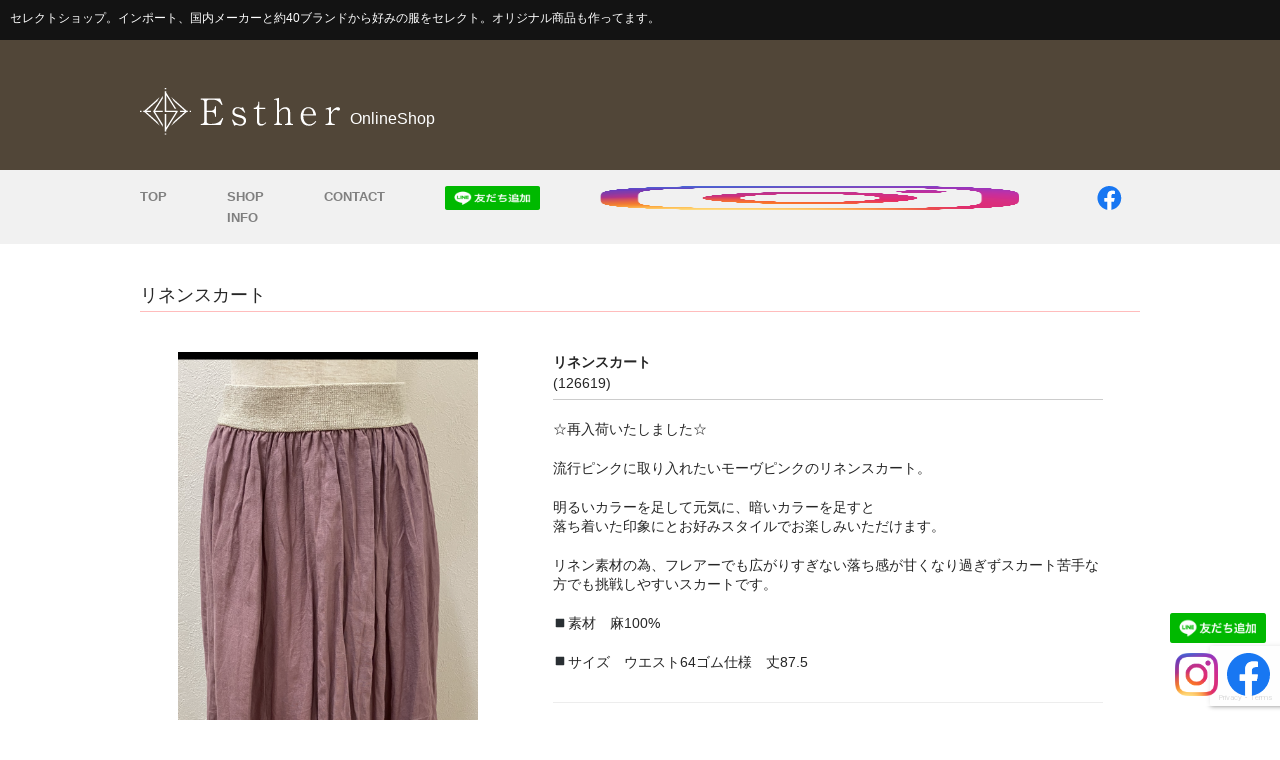

--- FILE ---
content_type: text/html; charset=UTF-8
request_url: https://esther-shop.net/2021/03/06/%E3%83%AA%E3%83%8D%E3%83%B3%E3%82%B9%E3%82%AB%E3%83%BC%E3%83%88/
body_size: 8023
content:
<!DOCTYPE html>
<html lang="ja">

<head>
	<meta charset="UTF-8" />
	<meta name="viewport" content="width=device-width, user-scalable=no">
	<meta name="description" content="セレクトショップ。インポート、国内メーカーと約40ブランドから好みの服をセレクト。オリジナル商品も作ってます。">

	<title>リネンスカート | Esther Online Shop</title>
<link rel='dns-prefetch' href='//www.google.com' />
<link rel='dns-prefetch' href='//s.w.org' />
<link rel="alternate" type="application/rss+xml" title="Esther Online Shop &raquo; リネンスカート のコメントのフィード" href="https://esther-shop.net/2021/03/06/%e3%83%aa%e3%83%8d%e3%83%b3%e3%82%b9%e3%82%ab%e3%83%bc%e3%83%88/feed/" />
		<script type="text/javascript">
			window._wpemojiSettings = {"baseUrl":"https:\/\/s.w.org\/images\/core\/emoji\/11\/72x72\/","ext":".png","svgUrl":"https:\/\/s.w.org\/images\/core\/emoji\/11\/svg\/","svgExt":".svg","source":{"concatemoji":"https:\/\/esther-shop.net\/wp-includes\/js\/wp-emoji-release.min.js?ver=5.0.22"}};
			!function(e,a,t){var n,r,o,i=a.createElement("canvas"),p=i.getContext&&i.getContext("2d");function s(e,t){var a=String.fromCharCode;p.clearRect(0,0,i.width,i.height),p.fillText(a.apply(this,e),0,0);e=i.toDataURL();return p.clearRect(0,0,i.width,i.height),p.fillText(a.apply(this,t),0,0),e===i.toDataURL()}function c(e){var t=a.createElement("script");t.src=e,t.defer=t.type="text/javascript",a.getElementsByTagName("head")[0].appendChild(t)}for(o=Array("flag","emoji"),t.supports={everything:!0,everythingExceptFlag:!0},r=0;r<o.length;r++)t.supports[o[r]]=function(e){if(!p||!p.fillText)return!1;switch(p.textBaseline="top",p.font="600 32px Arial",e){case"flag":return s([55356,56826,55356,56819],[55356,56826,8203,55356,56819])?!1:!s([55356,57332,56128,56423,56128,56418,56128,56421,56128,56430,56128,56423,56128,56447],[55356,57332,8203,56128,56423,8203,56128,56418,8203,56128,56421,8203,56128,56430,8203,56128,56423,8203,56128,56447]);case"emoji":return!s([55358,56760,9792,65039],[55358,56760,8203,9792,65039])}return!1}(o[r]),t.supports.everything=t.supports.everything&&t.supports[o[r]],"flag"!==o[r]&&(t.supports.everythingExceptFlag=t.supports.everythingExceptFlag&&t.supports[o[r]]);t.supports.everythingExceptFlag=t.supports.everythingExceptFlag&&!t.supports.flag,t.DOMReady=!1,t.readyCallback=function(){t.DOMReady=!0},t.supports.everything||(n=function(){t.readyCallback()},a.addEventListener?(a.addEventListener("DOMContentLoaded",n,!1),e.addEventListener("load",n,!1)):(e.attachEvent("onload",n),a.attachEvent("onreadystatechange",function(){"complete"===a.readyState&&t.readyCallback()})),(n=t.source||{}).concatemoji?c(n.concatemoji):n.wpemoji&&n.twemoji&&(c(n.twemoji),c(n.wpemoji)))}(window,document,window._wpemojiSettings);
		</script>
		<style type="text/css">
img.wp-smiley,
img.emoji {
	display: inline !important;
	border: none !important;
	box-shadow: none !important;
	height: 1em !important;
	width: 1em !important;
	margin: 0 .07em !important;
	vertical-align: -0.1em !important;
	background: none !important;
	padding: 0 !important;
}
</style>
<link rel='stylesheet' id='sb_instagram_styles-css'  href='https://esther-shop.net/wp-content/plugins/instagram-feed/css/sb-instagram-2-2.min.css?ver=2.4.6' type='text/css' media='all' />
<link rel='stylesheet' id='wp-block-library-css'  href='https://esther-shop.net/wp-includes/css/dist/block-library/style.min.css?ver=5.0.22' type='text/css' media='all' />
<link rel='stylesheet' id='contact-form-7-css'  href='https://esther-shop.net/wp-content/plugins/contact-form-7/includes/css/styles.css?ver=5.1.7' type='text/css' media='all' />
<link rel='stylesheet' id='wc-basic-style-css'  href='https://esther-shop.net/wp-content/themes/welcart_basic-child/style.css?ver=1.0' type='text/css' media='all' />
<link rel='stylesheet' id='font-awesome-css'  href='https://esther-shop.net/wp-content/themes/welcart_basic/font-awesome/font-awesome.min.css?ver=1.0' type='text/css' media='all' />
<link rel='stylesheet' id='swipebox-style-css'  href='https://esther-shop.net/wp-content/themes/welcart_basic/css/swipebox.min.css?ver=5.0.22' type='text/css' media='all' />
<link rel='stylesheet' id='usces_default_css-css'  href='https://esther-shop.net/wp-content/plugins/usc-e-shop/css/usces_default.css?ver=1.9.30.2004241' type='text/css' media='all' />
<link rel='stylesheet' id='theme_cart_css-css'  href='https://esther-shop.net/wp-content/themes/welcart_basic-child/usces_cart.css?ver=1.9.30.2004241' type='text/css' media='all' />
<script type='text/javascript' src='https://esther-shop.net/wp-includes/js/jquery/jquery.js?ver=1.12.4'></script>
<script type='text/javascript' src='https://esther-shop.net/wp-includes/js/jquery/jquery-migrate.min.js?ver=1.4.1'></script>
<script type='text/javascript' src='https://esther-shop.net/wp-content/themes/welcart_basic/js/front-customized.js?ver=1.0'></script>
<script type='text/javascript' src='https://esther-shop.net/wp-content/themes/welcart_basic/js/jquery.swipebox.min.js?ver=1.4.1'></script>
<script type='text/javascript' src='https://esther-shop.net/wp-content/themes/welcart_basic/js/wb-swipebox.js?ver=1.0'></script>
<link rel='https://api.w.org/' href='https://esther-shop.net/wp-json/' />
<link rel="EditURI" type="application/rsd+xml" title="RSD" href="https://esther-shop.net/xmlrpc.php?rsd" />
<link rel="wlwmanifest" type="application/wlwmanifest+xml" href="https://esther-shop.net/wp-includes/wlwmanifest.xml" /> 
<link rel='prev' title='センターステッチジーンズ' href='https://esther-shop.net/2021/03/05/%e3%82%bb%e3%83%b3%e3%82%bf%e3%83%bc%e3%82%b9%e3%83%86%e3%83%83%e3%83%81%e3%82%b8%e3%83%bc%e3%83%b3%e3%82%ba/' />
<link rel='next' title='レイヤード風トップス' href='https://esther-shop.net/2021/03/08/%e3%83%ac%e3%82%a4%e3%83%a4%e3%83%bc%e3%83%89%e9%a2%a8%e3%83%88%e3%83%83%e3%83%97%e3%82%b9/' />
<meta name="generator" content="WordPress 5.0.22" />
<link rel="canonical" href="https://esther-shop.net/2021/03/06/%e3%83%aa%e3%83%8d%e3%83%b3%e3%82%b9%e3%82%ab%e3%83%bc%e3%83%88/" />
<link rel='shortlink' href='https://esther-shop.net/?p=2929' />
<link rel="alternate" type="application/json+oembed" href="https://esther-shop.net/wp-json/oembed/1.0/embed?url=https%3A%2F%2Festher-shop.net%2F2021%2F03%2F06%2F%25e3%2583%25aa%25e3%2583%258d%25e3%2583%25b3%25e3%2582%25b9%25e3%2582%25ab%25e3%2583%25bc%25e3%2583%2588%2F" />
<link rel="alternate" type="text/xml+oembed" href="https://esther-shop.net/wp-json/oembed/1.0/embed?url=https%3A%2F%2Festher-shop.net%2F2021%2F03%2F06%2F%25e3%2583%25aa%25e3%2583%258d%25e3%2583%25b3%25e3%2582%25b9%25e3%2582%25ab%25e3%2583%25bc%25e3%2583%2588%2F&#038;format=xml" />

<meta property="og:title" content="リネンスカート">
<meta property="og:type" content="product">
<meta property="og:description" content="リネンスカート">
<meta property="og:url" content="https://esther-shop.net/2021/03/06/%e3%83%aa%e3%83%8d%e3%83%b3%e3%82%b9%e3%82%ab%e3%83%bc%e3%83%88/">
<meta property="og:image" content="https://esther-shop.net/wp-content/uploads/2021/03/7FE29AF3-65B3-4B02-A559-547D704BD051-200x300.png">
<meta property="og:site_name" content="Esther Online Shop">	<script type="text/javascript" src="https://esther-shop.net/wp-content/themes/welcart_basic-child/js/ec_esther.js"></script><!-- Global site tag (gtag.js) - Google Analytics -->
<script async src="https://www.googletagmanager.com/gtag/js?id=UA-134039720-3"></script>
<script>
  window.dataLayer = window.dataLayer || [];
  function gtag(){dataLayer.push(arguments);}
  gtag('js', new Date());

  gtag('config', 'UA-134039720-3');
</script>
</head>

<body class="post-template-default single single-post postid-2929 single-format-standard">

	<div id="js-menuBk"></div>
	<header id="masthead" class="site-header" role="banner">

		<p class="site-description">セレクトショップ。インポート、国内メーカーと約40ブランドから好みの服をセレクト。オリジナル商品も作ってます。</p>

		<div class="inner cf">


		<div id="header_bottom">

						<h1 class="site-title"><a href="https://esther-shop.net/" title="Esther Online Shop" rel="home">

        <img src="https://esther-shop.net/wp-content/themes/welcart_basic-child/images/esther_logo.svg" class="logo"> <span>OnlineShop</span>

      </a></h1>
	  				



		<div class="Btn_wrap">
	        <a href="#" class="menu-trigger" id="js-openBtn">
	            <span></span>
	            <span></span>
	            <span></span>
	            <span class="menu">menu</span>
	        </a>
	     </div>
		  </div><!-- header_bottom -->

		</div><!-- .inner -->

		
    
		     <nav id="js-spNav">
	      <div class="Btn_wrap btn_area">
	        <a href="#" class="menu-trigger active" id="js-closeBtn">
	            <span></span>
	            <span></span>
	            <span></span>
	            <span class="menu">menu</span>
	        </a>
	      </div>
	    <ul class="headerNav">
			<li><a href="/">TOP</a></li>
			<li><a href="/shopinformation/">SHOP INFO</a></li>
			<li><a href="/contact/">CONTACT</a></li>
			<li class="icon_line"><a href="https://liff.line.me/1645278921-kWRPP32q/?accountId=esther-shop"><img src="https://scdn.line-apps.com/n/line_add_friends/btn/ja.png" alt="友だち追加" style="height: 24px;" border="0"></a></li>
			<li class="icon_inst"><a href="https://www.instagram.com/esther_shop_net/?hl=ja" target="_blank"><img src="https://esther-shop.net/wp-content/themes/welcart_basic-child/images/F72AA8F8.png" alt="Esther公式インスタグラム" style="height: 24px;"></a></li>
			<li class="icon_face"><a href="https://www.facebook.com/Esther-%E3%82%A8%E3%82%B9%E3%83%86%E3%83%AB%E7%A5%96%E5%B8%AB%E3%83%B6%E8%B0%B7%E5%A4%A7%E8%94%B5%E5%BA%97-989986311068039/?eid=ARCbEiVdMidnbofIUzvNNQyfNzzM3jxNif1QRUs3uWKuzXQT0dkbxyWBkQR6PFOY7hBtYXPK3S9xJ9dV" target="_blank"><img src="https://esther-shop.net/wp-content/themes/welcart_basic-child/images/f_logo_RGB-Blue_1024.svg" alt="Esther facebookページ" style="height: 24px;"></a></li>
	    </ul>
	 </nav>

	</header><!-- #masthead -->

	



	
	
	<div id="main" class="wrapper two-column right-set">

<div id="primary" class="site-content">
	<div id="content" role="main">

	
		<article class="post-2929 post type-post status-publish format-standard category-itemreco category-skirt category-item" id="post-2929">

			<header class="item-header">

								<h1 class="item_page_title">リネンスカート</h1>
			</header><!-- .item-header -->

			<div class="storycontent">

									
				<div id="itempage">

					<div id="img-box">

						<div class="itemimg">
							<a href="https://esther-shop.net/wp-content/uploads/2021/03/7FE29AF3-65B3-4B02-A559-547D704BD051.png" ><img width="155" height="335" src="https://esther-shop.net/wp-content/uploads/2021/03/7FE29AF3-65B3-4B02-A559-547D704BD051.png" class="attachment-335x335 size-335x335" alt="126619" srcset="https://esther-shop.net/wp-content/uploads/2021/03/7FE29AF3-65B3-4B02-A559-547D704BD051.png 1125w, https://esther-shop.net/wp-content/uploads/2021/03/7FE29AF3-65B3-4B02-A559-547D704BD051-139x300.png 139w, https://esther-shop.net/wp-content/uploads/2021/03/7FE29AF3-65B3-4B02-A559-547D704BD051-768x1663.png 768w, https://esther-shop.net/wp-content/uploads/2021/03/7FE29AF3-65B3-4B02-A559-547D704BD051-473x1024.png 473w" sizes="(max-width: 155px) 100vw, 155px" /></a>
						</div>

												<div class="itemsubimg">
													<a href="https://esther-shop.net/wp-content/uploads/2021/03/B4E530FA-1C2F-45DB-AC1A-7B8C130679DA.png" ><img width="90" height="135" src="https://esther-shop.net/wp-content/uploads/2021/03/B4E530FA-1C2F-45DB-AC1A-7B8C130679DA-200x300.png" class="attachment-135x135 size-135x135" alt="126619" /></a>
												</div>
						
					</div><!-- #img-box -->

					<div id="item_cont_box">
						<div class="detail-box">
							<h2 class="item-name">リネンスカート</h2>
							<div class="itemcode">(126619)</div>
														<div class="item-description">
								<p>☆再入荷いたしました☆</p>
<p>流行ピンクに取り入れたいモーヴピンクのリネンスカート。</p>
<p>明るいカラーを足して元気に、暗いカラーを足すと<br />
落ち着いた印象にとお好みスタイルでお楽しみいただけます。</p>
<p>リネン素材の為、フレアーでも広がりすぎない落ち感が甘くなり過ぎずスカート苦手な方でも挑戦しやすいスカートです。</p>
<p>◾️素材　麻100%</p>
<p>◾️サイズ　ウエスト64ゴム仕様　丈87.5</p>
							</div>

													</div><!-- .detail-box -->

						<div class="item-info">

							
							<form action="https://esther-shop.net/usces-cart/" method="post">

															<div class="skuform">
																		<div class="skuname">リネンスカート</div>
									
									
									
									<div class="field">
										<div class="zaikostatus">在庫状態 : sold out</div>

										
										<div class="field_price">
																					¥16,500<em class="tax">（税込）</em>										</div>
									</div>

																		<div class="itemsoldout">只今お取扱い出来ません</div>
																		<div class="error_message"></div>
								</div><!-- .skuform -->
							
															</form>
							
						</div><!-- .item-info -->

											</div>
				</div><!-- #itemspage -->
			</div><!-- .storycontent -->

		</article>

	
	</div><!-- #content -->
</div><!-- #primary -->


<aside id="secondary" class="widget-area" role="complementary">


				<section id="welcart_category-3" class="widget widget_welcart_category">				<h3 class="widget_title"><img src="https://esther-shop.net/wp-content/themes/welcart_basic-child/images/category.png" alt="商品カテゴリー" />商品カテゴリー</h3>
		<ul class="ucart_widget_body">
							<li class="cat-item cat-item-58"><a href="https://esther-shop.net/category/item/itemgenre/t-shirt/" >Tシャツ</a>
</li>
	<li class="cat-item cat-item-53"><a href="https://esther-shop.net/category/item/itemgenre/outer/" >アウター</a>
</li>
	<li class="cat-item cat-item-40"><a href="https://esther-shop.net/category/item/itemgenre/cardigan/" >カーディガン</a>
</li>
	<li class="cat-item cat-item-55"><a href="https://esther-shop.net/category/item/itemgenre/ardigan/" >カーディガン&amp;ボレロ</a>
</li>
	<li class="cat-item cat-item-44"><a href="https://esther-shop.net/category/item/itemgenre/cut-and-sew/" >カットソー</a>
</li>
	<li class="cat-item cat-item-57"><a href="https://esther-shop.net/category/item/itemgenre/camisole/" >キャミソール</a>
</li>
	<li class="cat-item cat-item-47"><a href="https://esther-shop.net/category/item/itemgenre/coat/" >コート</a>
</li>
	<li class="cat-item cat-item-46"><a href="https://esther-shop.net/category/item/itemgenre/jacket/" >ジャケット</a>
</li>
	<li class="cat-item cat-item-8"><a href="https://esther-shop.net/category/item/itemgenre/shirts/" >シャツ</a>
</li>
	<li class="cat-item cat-item-35"><a href="https://esther-shop.net/category/item/itemgenre/skirt/" >スカート</a>
</li>
	<li class="cat-item cat-item-63"><a href="https://esther-shop.net/category/item/itemgenre/stall/" >ストール</a>
</li>
	<li class="cat-item cat-item-49"><a href="https://esther-shop.net/category/item/itemgenre/sweater/" >セーター</a>
</li>
	<li class="cat-item cat-item-48"><a href="https://esther-shop.net/category/item/itemgenre/downcoat/" >ダウンコート</a>
</li>
	<li class="cat-item cat-item-52"><a href="https://esther-shop.net/category/item/itemgenre/tunic/" >チュニック</a>
</li>
	<li class="cat-item cat-item-51"><a href="https://esther-shop.net/category/item/itemgenre/tops/" >トップス</a>
</li>
	<li class="cat-item cat-item-50"><a href="https://esther-shop.net/category/item/itemgenre/knit/" >ニット</a>
</li>
	<li class="cat-item cat-item-67"><a href="https://esther-shop.net/category/item/itemgenre/hoodie/" >パーカー</a>
</li>
	<li class="cat-item cat-item-36"><a href="https://esther-shop.net/category/item/itemgenre/bag/" >バッグ</a>
</li>
	<li class="cat-item cat-item-7"><a href="https://esther-shop.net/category/item/itemgenre/pants/" >パンツ</a>
</li>
	<li class="cat-item cat-item-34"><a href="https://esther-shop.net/category/item/itemgenre/blouse/" >ブラウス</a>
</li>
	<li class="cat-item cat-item-56"><a href="https://esther-shop.net/category/item/itemgenre/pullover/" >プルオーバー</a>
</li>
	<li class="cat-item cat-item-59"><a href="https://esther-shop.net/category/item/itemgenre/bottom/" >ボトム</a>
</li>
	<li class="cat-item cat-item-6"><a href="https://esther-shop.net/category/item/itemgenre/onepeace/" >ワンピース</a>
</li>
 		</ul>

			</section>					<section id="welcart_category-3" class="widget widget_welcart_category">				<h3 class="widget_title"><img src="https://esther-shop.net/wp-content/themes/welcart_basic-child/images/category.png" alt="ブランド" />ブランド</h3>
		<ul class="ucart_widget_body">
							<li class="cat-item cat-item-66"><a href="https://esther-shop.net/category/item/brand/agnost/" >AGNOST</a>
</li>
	<li class="cat-item cat-item-19"><a href="https://esther-shop.net/category/item/brand/apaiseriame/" >Apaiser lame</a>
</li>
	<li class="cat-item cat-item-31"><a href="https://esther-shop.net/category/item/brand/ateliersix/" >ATELIER SIX</a>
</li>
	<li class="cat-item cat-item-65"><a href="https://esther-shop.net/category/item/brand/cccross/" title="C.C.CROSS">C.C.CROSS</a>
</li>
	<li class="cat-item cat-item-30"><a href="https://esther-shop.net/category/item/brand/cestmoijeu/" >C&#039;est moijeu</a>
</li>
	<li class="cat-item cat-item-68"><a href="https://esther-shop.net/category/item/brand/cafune/" >cafune</a>
</li>
	<li class="cat-item cat-item-26"><a href="https://esther-shop.net/category/item/brand/citrus/" >CITRUS</a>
</li>
	<li class="cat-item cat-item-33"><a href="https://esther-shop.net/category/item/brand/cloche/" >CLOCHE</a>
</li>
	<li class="cat-item cat-item-16"><a href="https://esther-shop.net/category/item/brand/cynical/" >CYNICAL</a>
</li>
	<li class="cat-item cat-item-13"><a href="https://esther-shop.net/category/item/brand/deargue/" >Deargue</a>
</li>
	<li class="cat-item cat-item-25"><a href="https://esther-shop.net/category/item/brand/desigual/" >Desigual</a>
</li>
	<li class="cat-item cat-item-70"><a href="https://esther-shop.net/category/item/brand/galena/" >GALENA</a>
</li>
	<li class="cat-item cat-item-32"><a href="https://esther-shop.net/category/item/brand/hbis/" >hbis</a>
</li>
	<li class="cat-item cat-item-15"><a href="https://esther-shop.net/category/item/brand/loana/" >Loana</a>
</li>
	<li class="cat-item cat-item-64"><a href="https://esther-shop.net/category/item/brand/lydia/" >Lydia</a>
</li>
	<li class="cat-item cat-item-14"><a href="https://esther-shop.net/category/item/brand/maturita/" >maturita</a>
</li>
	<li class="cat-item cat-item-10"><a href="https://esther-shop.net/category/item/brand/passione/" >PASSIONE</a>
</li>
	<li class="cat-item cat-item-18"><a href="https://esther-shop.net/category/item/brand/qtume/" >QTUME</a>
</li>
	<li class="cat-item cat-item-24"><a href="https://esther-shop.net/category/item/brand/spoom/" >SPOOM</a>
</li>
 		</ul>

			</section>					<section id="welcart_calendar-3" class="widget widget_welcart_calendar">				<h3 class="widget_title"><img src="https://esther-shop.net/wp-content/themes/welcart_basic-child/images/calendar.png" alt="営業日カレンダー" />営業日カレンダー</h3>
		<ul class="ucart_calendar_body ucart_widget_body"><li>
		<div class="this-month">
<table cellspacing="0" class="usces_calendar">
<caption>今月(2026年1月)</caption>
<thead>
	<tr>
		<th>日</th>
		<th>月</th>
		<th>火</th>
		<th>水</th>
		<th>木</th>
		<th>金</th>
		<th>土</th>
	</tr>
</thead>
<tbody>
	<tr>
		<td>&nbsp;</td>
			<td>&nbsp;</td>
			<td>&nbsp;</td>
			<td>&nbsp;</td>
			<td>1</td>
			<td>2</td>
			<td>3</td>
		</tr>
	<tr>
		<td>4</td>
			<td>5</td>
			<td>6</td>
			<td>7</td>
			<td>8</td>
			<td>9</td>
			<td>10</td>
		</tr>
	<tr>
		<td>11</td>
			<td>12</td>
			<td>13</td>
			<td>14</td>
			<td>15</td>
			<td>16</td>
			<td>17</td>
		</tr>
	<tr>
		<td class="businesstoday">18</td>
			<td>19</td>
			<td>20</td>
			<td>21</td>
			<td>22</td>
			<td>23</td>
			<td>24</td>
		</tr>
	<tr>
		<td>25</td>
			<td>26</td>
			<td>27</td>
			<td>28</td>
			<td>29</td>
			<td>30</td>
			<td>31</td>
		</tr>
</tbody>
</table>
</div>
<div class="next-month">
<table cellspacing="0" class="usces_calendar">
<caption>翌月(2026年2月)</caption>
<thead>
	<tr>
		<th>日</th>
		<th>月</th>
		<th>火</th>
		<th>水</th>
		<th>木</th>
		<th>金</th>
		<th>土</th>
	</tr>
</thead>
<tbody>
	<tr>
		<td>1</td>
			<td>2</td>
			<td>3</td>
			<td>4</td>
			<td>5</td>
			<td>6</td>
			<td>7</td>
		</tr>
	<tr>
		<td>8</td>
			<td>9</td>
			<td>10</td>
			<td>11</td>
			<td>12</td>
			<td>13</td>
			<td>14</td>
		</tr>
	<tr>
		<td>15</td>
			<td>16</td>
			<td>17</td>
			<td>18</td>
			<td>19</td>
			<td>20</td>
			<td>21</td>
		</tr>
	<tr>
		<td>22</td>
			<td>23</td>
			<td>24</td>
			<td>25</td>
			<td>26</td>
			<td>27</td>
			<td>28</td>
		</tr>
</tbody>
</table>
</div>
(<span class="business_days_exp_box businessday">&nbsp;&nbsp;&nbsp;&nbsp;</span>&nbsp;&nbsp;発送業務休日)
		</li></ul>

			</section>			
</aside><!-- #secondary -->

	</div><!-- #main -->

<div id="sns_fixed">
	<ul>
		<li class="icon_line"><a href="https://liff.line.me/1645278921-kWRPP32q/?accountId=esther-shop"><img src="https://scdn.line-apps.com/n/line_add_friends/btn/ja.png" alt="友だち追加" height="36" border="0"></a></li>
		<li class="icon_inst"><a href="https://www.instagram.com/esther_shop_net/?hl=ja" target="_blank"><img src="https://esther-shop.net/wp-content/themes/welcart_basic-child/images/F72AA8F8.png" alt="Esther公式インスタグラム"></a></li>
		<li class="icon_face"><a href="https://www.facebook.com/Esther-%E3%82%A8%E3%82%B9%E3%83%86%E3%83%AB%E7%A5%96%E5%B8%AB%E3%83%B6%E8%B0%B7%E5%A4%A7%E8%94%B5%E5%BA%97-989986311068039/?eid=ARCbEiVdMidnbofIUzvNNQyfNzzM3jxNif1QRUs3uWKuzXQT0dkbxyWBkQR6PFOY7hBtYXPK3S9xJ9dV" target="_blank"><img src="https://esther-shop.net/wp-content/themes/welcart_basic-child/images/f_logo_RGB-Blue_1024.svg" alt="Esther facebookページ"></a></li>
	</ul>
</div>

	
		<div id="toTop" class="wrap fixed"><a href="#masthead"><i class="fa fa-chevron-circle-up"></i></a></div>

	
	<footer id="colophon" role="contentinfo">

		<nav id="site-info" class="footer-navigation">
			<div class="footer-menu cf"><ul>
<li ><a href="https://esther-shop.net/">ホーム</a></li><li class="page_item page-item-262"><a href="https://esther-shop.net/contact/">お問い合わせ</a></li>
<li class="page_item page-item-252"><a href="https://esther-shop.net/privacy/">プライバシーポリシー</a></li>
<li class="page_item page-item-257"><a href="https://esther-shop.net/shopinformation/">店舗情報</a></li>
<li class="page_item page-item-250"><a href="https://esther-shop.net/tokusyo/">特定商取引に関する法律に基づく表記</a></li>
</ul></div>
		</nav>

		<p class="copyright"></p>

	</footer><!-- #colophon -->

		<script type='text/javascript'>
		uscesL10n = {
						
			'ajaxurl': "https://esther-shop.net/wp-admin/admin-ajax.php",
			'loaderurl': "https://esther-shop.net/wp-content/plugins/usc-e-shop/images/loading.gif",
			'post_id': "2929",
			'cart_number': "5",
			'is_cart_row': false,
			'opt_esse': new Array(  ),
			'opt_means': new Array(  ),
			'mes_opts': new Array(  ),
			'key_opts': new Array(  ), 
			'previous_url': "https://esther-shop.net", 
			'itemRestriction': "",
			'itemOrderAcceptable': "0",
			'uscespage': "",
			'uscesid': "MDk2M2FyNnNpOTdtMjFvNXA1OHR0MWxsNDdqNzY2MG50M2s5NnVlX2FjdGluZ18wX0E%3D",
			'wc_nonce': "adfd5d26b3"
		}
	</script>
	<script type='text/javascript' src='https://esther-shop.net/wp-content/plugins/usc-e-shop/js/usces_cart.js'></script>
	<script type='text/javascript'>
	(function($) {
	uscesCart = {
		intoCart : function (post_id, sku) {
			var zaikonum = $("[id='zaikonum["+post_id+"]["+sku+"]']").val();
			var zaiko = $("[id='zaiko["+post_id+"]["+sku+"]']").val();
			if( ( uscesL10n.itemOrderAcceptable != '1' && zaiko != '0' && zaiko != '1' ) || ( uscesL10n.itemOrderAcceptable != '1' && parseInt(zaikonum) == 0 ) ){
				alert('只今在庫切れです。');
				return false;
			}
			
			var mes = '';
			if( $("[id='quant["+post_id+"]["+sku+"]']").length ){
				var quant = $("[id='quant["+post_id+"]["+sku+"]']").val();
				if( quant == '0' || quant == '' || !(uscesCart.isNum(quant))){
					mes += "数量を正しく入力してください。\n";
				}
				var checknum = '';
				var checkmode = '';
				if( parseInt(uscesL10n.itemRestriction) <= parseInt(zaikonum) && uscesL10n.itemRestriction != '' && uscesL10n.itemRestriction != '0' && zaikonum != '' ) {
					checknum = uscesL10n.itemRestriction;
					checkmode ='rest';
				} else if( uscesL10n.itemOrderAcceptable != '1' && parseInt(uscesL10n.itemRestriction) > parseInt(zaikonum) && uscesL10n.itemRestriction != '' && uscesL10n.itemRestriction != '0' && zaikonum != '' ) {
					checknum = zaikonum;
					checkmode ='zaiko';
				} else if( uscesL10n.itemOrderAcceptable != '1' && (uscesL10n.itemRestriction == '' || uscesL10n.itemRestriction == '0') && zaikonum != '' ) {
					checknum = zaikonum;
					checkmode ='zaiko';
				} else if( uscesL10n.itemRestriction != '' && uscesL10n.itemRestriction != '0' && ( zaikonum == '' || zaikonum == '0' || parseInt(uscesL10n.itemRestriction) > parseInt(zaikonum) ) ) {
					checknum = uscesL10n.itemRestriction;
					checkmode ='rest';
				}

				if( parseInt(quant) > parseInt(checknum) && checknum != '' ){
					if(checkmode == 'rest'){
						mes += 'この商品は一度に'+checknum+'までの数量制限があります。'+"\n";
					}else{
						mes += 'この商品の在庫は残り'+checknum+'です。'+"\n";
					}
				}
			}
			for(i=0; i<uscesL10n.key_opts.length; i++){
				if( uscesL10n.opt_esse[i] == '1' ){
					var skuob = $("[id='itemOption["+post_id+"]["+sku+"]["+uscesL10n.key_opts[i]+"]']");
					var itemOption = "itemOption["+post_id+"]["+sku+"]["+uscesL10n.key_opts[i]+"]";
					var opt_obj_radio = $(":radio[name*='"+itemOption+"']");
					var opt_obj_checkbox = $(":checkbox[name*='"+itemOption+"']:checked");
			
					if( uscesL10n.opt_means[i] == '3' ){
						
						if( !opt_obj_radio.is(':checked') ){
							mes += uscesL10n.mes_opts[i]+"\n";
						}
					
					}else if( uscesL10n.opt_means[i] == '4' ){
						
						if( !opt_obj_checkbox.length ){
							mes += uscesL10n.mes_opts[i]+"\n";
						}
					
					}else{
						
						if( skuob.length ){
							if( uscesL10n.opt_means[i] < 2 && skuob.val() == '#NONE#' ){
								mes += uscesL10n.mes_opts[i]+"\n";
							}else if( uscesL10n.opt_means[i] >= 2 && skuob.val() == '' ){
								mes += uscesL10n.mes_opts[i]+"\n";
							}
						}
					}
				}
			}
			
									
			if( mes != '' ){
				alert( mes );
				return false;
			}else{
				return true;
			}
		},
		
		isNum : function (num) {
			if (num.match(/[^0-9]/g)) {
				return false;
			}
			return true;
		}
	};
	})(jQuery);
	</script>
<!-- Welcart version : v1.9.30.2004241 -->
<!-- Instagram Feed JS -->
<script type="text/javascript">
var sbiajaxurl = "https://esther-shop.net/wp-admin/admin-ajax.php";
</script>
<!-- Type Basic : v1.2.8 -->
<script type='text/javascript'>
/* <![CDATA[ */
var wpcf7 = {"apiSettings":{"root":"https:\/\/esther-shop.net\/wp-json\/contact-form-7\/v1","namespace":"contact-form-7\/v1"}};
/* ]]> */
</script>
<script type='text/javascript' src='https://esther-shop.net/wp-content/plugins/contact-form-7/includes/js/scripts.js?ver=5.1.7'></script>
<script type='text/javascript' src='https://www.google.com/recaptcha/api.js?render=6LdfMN8ZAAAAAI-TyJaQHYK6fGVKenOp03DsE5v5&#038;ver=3.0'></script>
<script type='text/javascript' src='https://esther-shop.net/wp-includes/js/wp-embed.min.js?ver=5.0.22'></script>
<script type="text/javascript">
( function( grecaptcha, sitekey, actions ) {

	var wpcf7recaptcha = {

		execute: function( action ) {
			grecaptcha.execute(
				sitekey,
				{ action: action }
			).then( function( token ) {
				var forms = document.getElementsByTagName( 'form' );

				for ( var i = 0; i < forms.length; i++ ) {
					var fields = forms[ i ].getElementsByTagName( 'input' );

					for ( var j = 0; j < fields.length; j++ ) {
						var field = fields[ j ];

						if ( 'g-recaptcha-response' === field.getAttribute( 'name' ) ) {
							field.setAttribute( 'value', token );
							break;
						}
					}
				}
			} );
		},

		executeOnHomepage: function() {
			wpcf7recaptcha.execute( actions[ 'homepage' ] );
		},

		executeOnContactform: function() {
			wpcf7recaptcha.execute( actions[ 'contactform' ] );
		},

	};

	grecaptcha.ready(
		wpcf7recaptcha.executeOnHomepage
	);

	document.addEventListener( 'change',
		wpcf7recaptcha.executeOnContactform, false
	);

	document.addEventListener( 'wpcf7submit',
		wpcf7recaptcha.executeOnHomepage, false
	);

} )(
	grecaptcha,
	'6LdfMN8ZAAAAAI-TyJaQHYK6fGVKenOp03DsE5v5',
	{"homepage":"homepage","contactform":"contactform"}
);
</script>
	</body>
</html>



--- FILE ---
content_type: text/html; charset=utf-8
request_url: https://www.google.com/recaptcha/api2/anchor?ar=1&k=6LdfMN8ZAAAAAI-TyJaQHYK6fGVKenOp03DsE5v5&co=aHR0cHM6Ly9lc3RoZXItc2hvcC5uZXQ6NDQz&hl=en&v=PoyoqOPhxBO7pBk68S4YbpHZ&size=invisible&anchor-ms=20000&execute-ms=30000&cb=wcupq9pdr2ts
body_size: 49909
content:
<!DOCTYPE HTML><html dir="ltr" lang="en"><head><meta http-equiv="Content-Type" content="text/html; charset=UTF-8">
<meta http-equiv="X-UA-Compatible" content="IE=edge">
<title>reCAPTCHA</title>
<style type="text/css">
/* cyrillic-ext */
@font-face {
  font-family: 'Roboto';
  font-style: normal;
  font-weight: 400;
  font-stretch: 100%;
  src: url(//fonts.gstatic.com/s/roboto/v48/KFO7CnqEu92Fr1ME7kSn66aGLdTylUAMa3GUBHMdazTgWw.woff2) format('woff2');
  unicode-range: U+0460-052F, U+1C80-1C8A, U+20B4, U+2DE0-2DFF, U+A640-A69F, U+FE2E-FE2F;
}
/* cyrillic */
@font-face {
  font-family: 'Roboto';
  font-style: normal;
  font-weight: 400;
  font-stretch: 100%;
  src: url(//fonts.gstatic.com/s/roboto/v48/KFO7CnqEu92Fr1ME7kSn66aGLdTylUAMa3iUBHMdazTgWw.woff2) format('woff2');
  unicode-range: U+0301, U+0400-045F, U+0490-0491, U+04B0-04B1, U+2116;
}
/* greek-ext */
@font-face {
  font-family: 'Roboto';
  font-style: normal;
  font-weight: 400;
  font-stretch: 100%;
  src: url(//fonts.gstatic.com/s/roboto/v48/KFO7CnqEu92Fr1ME7kSn66aGLdTylUAMa3CUBHMdazTgWw.woff2) format('woff2');
  unicode-range: U+1F00-1FFF;
}
/* greek */
@font-face {
  font-family: 'Roboto';
  font-style: normal;
  font-weight: 400;
  font-stretch: 100%;
  src: url(//fonts.gstatic.com/s/roboto/v48/KFO7CnqEu92Fr1ME7kSn66aGLdTylUAMa3-UBHMdazTgWw.woff2) format('woff2');
  unicode-range: U+0370-0377, U+037A-037F, U+0384-038A, U+038C, U+038E-03A1, U+03A3-03FF;
}
/* math */
@font-face {
  font-family: 'Roboto';
  font-style: normal;
  font-weight: 400;
  font-stretch: 100%;
  src: url(//fonts.gstatic.com/s/roboto/v48/KFO7CnqEu92Fr1ME7kSn66aGLdTylUAMawCUBHMdazTgWw.woff2) format('woff2');
  unicode-range: U+0302-0303, U+0305, U+0307-0308, U+0310, U+0312, U+0315, U+031A, U+0326-0327, U+032C, U+032F-0330, U+0332-0333, U+0338, U+033A, U+0346, U+034D, U+0391-03A1, U+03A3-03A9, U+03B1-03C9, U+03D1, U+03D5-03D6, U+03F0-03F1, U+03F4-03F5, U+2016-2017, U+2034-2038, U+203C, U+2040, U+2043, U+2047, U+2050, U+2057, U+205F, U+2070-2071, U+2074-208E, U+2090-209C, U+20D0-20DC, U+20E1, U+20E5-20EF, U+2100-2112, U+2114-2115, U+2117-2121, U+2123-214F, U+2190, U+2192, U+2194-21AE, U+21B0-21E5, U+21F1-21F2, U+21F4-2211, U+2213-2214, U+2216-22FF, U+2308-230B, U+2310, U+2319, U+231C-2321, U+2336-237A, U+237C, U+2395, U+239B-23B7, U+23D0, U+23DC-23E1, U+2474-2475, U+25AF, U+25B3, U+25B7, U+25BD, U+25C1, U+25CA, U+25CC, U+25FB, U+266D-266F, U+27C0-27FF, U+2900-2AFF, U+2B0E-2B11, U+2B30-2B4C, U+2BFE, U+3030, U+FF5B, U+FF5D, U+1D400-1D7FF, U+1EE00-1EEFF;
}
/* symbols */
@font-face {
  font-family: 'Roboto';
  font-style: normal;
  font-weight: 400;
  font-stretch: 100%;
  src: url(//fonts.gstatic.com/s/roboto/v48/KFO7CnqEu92Fr1ME7kSn66aGLdTylUAMaxKUBHMdazTgWw.woff2) format('woff2');
  unicode-range: U+0001-000C, U+000E-001F, U+007F-009F, U+20DD-20E0, U+20E2-20E4, U+2150-218F, U+2190, U+2192, U+2194-2199, U+21AF, U+21E6-21F0, U+21F3, U+2218-2219, U+2299, U+22C4-22C6, U+2300-243F, U+2440-244A, U+2460-24FF, U+25A0-27BF, U+2800-28FF, U+2921-2922, U+2981, U+29BF, U+29EB, U+2B00-2BFF, U+4DC0-4DFF, U+FFF9-FFFB, U+10140-1018E, U+10190-1019C, U+101A0, U+101D0-101FD, U+102E0-102FB, U+10E60-10E7E, U+1D2C0-1D2D3, U+1D2E0-1D37F, U+1F000-1F0FF, U+1F100-1F1AD, U+1F1E6-1F1FF, U+1F30D-1F30F, U+1F315, U+1F31C, U+1F31E, U+1F320-1F32C, U+1F336, U+1F378, U+1F37D, U+1F382, U+1F393-1F39F, U+1F3A7-1F3A8, U+1F3AC-1F3AF, U+1F3C2, U+1F3C4-1F3C6, U+1F3CA-1F3CE, U+1F3D4-1F3E0, U+1F3ED, U+1F3F1-1F3F3, U+1F3F5-1F3F7, U+1F408, U+1F415, U+1F41F, U+1F426, U+1F43F, U+1F441-1F442, U+1F444, U+1F446-1F449, U+1F44C-1F44E, U+1F453, U+1F46A, U+1F47D, U+1F4A3, U+1F4B0, U+1F4B3, U+1F4B9, U+1F4BB, U+1F4BF, U+1F4C8-1F4CB, U+1F4D6, U+1F4DA, U+1F4DF, U+1F4E3-1F4E6, U+1F4EA-1F4ED, U+1F4F7, U+1F4F9-1F4FB, U+1F4FD-1F4FE, U+1F503, U+1F507-1F50B, U+1F50D, U+1F512-1F513, U+1F53E-1F54A, U+1F54F-1F5FA, U+1F610, U+1F650-1F67F, U+1F687, U+1F68D, U+1F691, U+1F694, U+1F698, U+1F6AD, U+1F6B2, U+1F6B9-1F6BA, U+1F6BC, U+1F6C6-1F6CF, U+1F6D3-1F6D7, U+1F6E0-1F6EA, U+1F6F0-1F6F3, U+1F6F7-1F6FC, U+1F700-1F7FF, U+1F800-1F80B, U+1F810-1F847, U+1F850-1F859, U+1F860-1F887, U+1F890-1F8AD, U+1F8B0-1F8BB, U+1F8C0-1F8C1, U+1F900-1F90B, U+1F93B, U+1F946, U+1F984, U+1F996, U+1F9E9, U+1FA00-1FA6F, U+1FA70-1FA7C, U+1FA80-1FA89, U+1FA8F-1FAC6, U+1FACE-1FADC, U+1FADF-1FAE9, U+1FAF0-1FAF8, U+1FB00-1FBFF;
}
/* vietnamese */
@font-face {
  font-family: 'Roboto';
  font-style: normal;
  font-weight: 400;
  font-stretch: 100%;
  src: url(//fonts.gstatic.com/s/roboto/v48/KFO7CnqEu92Fr1ME7kSn66aGLdTylUAMa3OUBHMdazTgWw.woff2) format('woff2');
  unicode-range: U+0102-0103, U+0110-0111, U+0128-0129, U+0168-0169, U+01A0-01A1, U+01AF-01B0, U+0300-0301, U+0303-0304, U+0308-0309, U+0323, U+0329, U+1EA0-1EF9, U+20AB;
}
/* latin-ext */
@font-face {
  font-family: 'Roboto';
  font-style: normal;
  font-weight: 400;
  font-stretch: 100%;
  src: url(//fonts.gstatic.com/s/roboto/v48/KFO7CnqEu92Fr1ME7kSn66aGLdTylUAMa3KUBHMdazTgWw.woff2) format('woff2');
  unicode-range: U+0100-02BA, U+02BD-02C5, U+02C7-02CC, U+02CE-02D7, U+02DD-02FF, U+0304, U+0308, U+0329, U+1D00-1DBF, U+1E00-1E9F, U+1EF2-1EFF, U+2020, U+20A0-20AB, U+20AD-20C0, U+2113, U+2C60-2C7F, U+A720-A7FF;
}
/* latin */
@font-face {
  font-family: 'Roboto';
  font-style: normal;
  font-weight: 400;
  font-stretch: 100%;
  src: url(//fonts.gstatic.com/s/roboto/v48/KFO7CnqEu92Fr1ME7kSn66aGLdTylUAMa3yUBHMdazQ.woff2) format('woff2');
  unicode-range: U+0000-00FF, U+0131, U+0152-0153, U+02BB-02BC, U+02C6, U+02DA, U+02DC, U+0304, U+0308, U+0329, U+2000-206F, U+20AC, U+2122, U+2191, U+2193, U+2212, U+2215, U+FEFF, U+FFFD;
}
/* cyrillic-ext */
@font-face {
  font-family: 'Roboto';
  font-style: normal;
  font-weight: 500;
  font-stretch: 100%;
  src: url(//fonts.gstatic.com/s/roboto/v48/KFO7CnqEu92Fr1ME7kSn66aGLdTylUAMa3GUBHMdazTgWw.woff2) format('woff2');
  unicode-range: U+0460-052F, U+1C80-1C8A, U+20B4, U+2DE0-2DFF, U+A640-A69F, U+FE2E-FE2F;
}
/* cyrillic */
@font-face {
  font-family: 'Roboto';
  font-style: normal;
  font-weight: 500;
  font-stretch: 100%;
  src: url(//fonts.gstatic.com/s/roboto/v48/KFO7CnqEu92Fr1ME7kSn66aGLdTylUAMa3iUBHMdazTgWw.woff2) format('woff2');
  unicode-range: U+0301, U+0400-045F, U+0490-0491, U+04B0-04B1, U+2116;
}
/* greek-ext */
@font-face {
  font-family: 'Roboto';
  font-style: normal;
  font-weight: 500;
  font-stretch: 100%;
  src: url(//fonts.gstatic.com/s/roboto/v48/KFO7CnqEu92Fr1ME7kSn66aGLdTylUAMa3CUBHMdazTgWw.woff2) format('woff2');
  unicode-range: U+1F00-1FFF;
}
/* greek */
@font-face {
  font-family: 'Roboto';
  font-style: normal;
  font-weight: 500;
  font-stretch: 100%;
  src: url(//fonts.gstatic.com/s/roboto/v48/KFO7CnqEu92Fr1ME7kSn66aGLdTylUAMa3-UBHMdazTgWw.woff2) format('woff2');
  unicode-range: U+0370-0377, U+037A-037F, U+0384-038A, U+038C, U+038E-03A1, U+03A3-03FF;
}
/* math */
@font-face {
  font-family: 'Roboto';
  font-style: normal;
  font-weight: 500;
  font-stretch: 100%;
  src: url(//fonts.gstatic.com/s/roboto/v48/KFO7CnqEu92Fr1ME7kSn66aGLdTylUAMawCUBHMdazTgWw.woff2) format('woff2');
  unicode-range: U+0302-0303, U+0305, U+0307-0308, U+0310, U+0312, U+0315, U+031A, U+0326-0327, U+032C, U+032F-0330, U+0332-0333, U+0338, U+033A, U+0346, U+034D, U+0391-03A1, U+03A3-03A9, U+03B1-03C9, U+03D1, U+03D5-03D6, U+03F0-03F1, U+03F4-03F5, U+2016-2017, U+2034-2038, U+203C, U+2040, U+2043, U+2047, U+2050, U+2057, U+205F, U+2070-2071, U+2074-208E, U+2090-209C, U+20D0-20DC, U+20E1, U+20E5-20EF, U+2100-2112, U+2114-2115, U+2117-2121, U+2123-214F, U+2190, U+2192, U+2194-21AE, U+21B0-21E5, U+21F1-21F2, U+21F4-2211, U+2213-2214, U+2216-22FF, U+2308-230B, U+2310, U+2319, U+231C-2321, U+2336-237A, U+237C, U+2395, U+239B-23B7, U+23D0, U+23DC-23E1, U+2474-2475, U+25AF, U+25B3, U+25B7, U+25BD, U+25C1, U+25CA, U+25CC, U+25FB, U+266D-266F, U+27C0-27FF, U+2900-2AFF, U+2B0E-2B11, U+2B30-2B4C, U+2BFE, U+3030, U+FF5B, U+FF5D, U+1D400-1D7FF, U+1EE00-1EEFF;
}
/* symbols */
@font-face {
  font-family: 'Roboto';
  font-style: normal;
  font-weight: 500;
  font-stretch: 100%;
  src: url(//fonts.gstatic.com/s/roboto/v48/KFO7CnqEu92Fr1ME7kSn66aGLdTylUAMaxKUBHMdazTgWw.woff2) format('woff2');
  unicode-range: U+0001-000C, U+000E-001F, U+007F-009F, U+20DD-20E0, U+20E2-20E4, U+2150-218F, U+2190, U+2192, U+2194-2199, U+21AF, U+21E6-21F0, U+21F3, U+2218-2219, U+2299, U+22C4-22C6, U+2300-243F, U+2440-244A, U+2460-24FF, U+25A0-27BF, U+2800-28FF, U+2921-2922, U+2981, U+29BF, U+29EB, U+2B00-2BFF, U+4DC0-4DFF, U+FFF9-FFFB, U+10140-1018E, U+10190-1019C, U+101A0, U+101D0-101FD, U+102E0-102FB, U+10E60-10E7E, U+1D2C0-1D2D3, U+1D2E0-1D37F, U+1F000-1F0FF, U+1F100-1F1AD, U+1F1E6-1F1FF, U+1F30D-1F30F, U+1F315, U+1F31C, U+1F31E, U+1F320-1F32C, U+1F336, U+1F378, U+1F37D, U+1F382, U+1F393-1F39F, U+1F3A7-1F3A8, U+1F3AC-1F3AF, U+1F3C2, U+1F3C4-1F3C6, U+1F3CA-1F3CE, U+1F3D4-1F3E0, U+1F3ED, U+1F3F1-1F3F3, U+1F3F5-1F3F7, U+1F408, U+1F415, U+1F41F, U+1F426, U+1F43F, U+1F441-1F442, U+1F444, U+1F446-1F449, U+1F44C-1F44E, U+1F453, U+1F46A, U+1F47D, U+1F4A3, U+1F4B0, U+1F4B3, U+1F4B9, U+1F4BB, U+1F4BF, U+1F4C8-1F4CB, U+1F4D6, U+1F4DA, U+1F4DF, U+1F4E3-1F4E6, U+1F4EA-1F4ED, U+1F4F7, U+1F4F9-1F4FB, U+1F4FD-1F4FE, U+1F503, U+1F507-1F50B, U+1F50D, U+1F512-1F513, U+1F53E-1F54A, U+1F54F-1F5FA, U+1F610, U+1F650-1F67F, U+1F687, U+1F68D, U+1F691, U+1F694, U+1F698, U+1F6AD, U+1F6B2, U+1F6B9-1F6BA, U+1F6BC, U+1F6C6-1F6CF, U+1F6D3-1F6D7, U+1F6E0-1F6EA, U+1F6F0-1F6F3, U+1F6F7-1F6FC, U+1F700-1F7FF, U+1F800-1F80B, U+1F810-1F847, U+1F850-1F859, U+1F860-1F887, U+1F890-1F8AD, U+1F8B0-1F8BB, U+1F8C0-1F8C1, U+1F900-1F90B, U+1F93B, U+1F946, U+1F984, U+1F996, U+1F9E9, U+1FA00-1FA6F, U+1FA70-1FA7C, U+1FA80-1FA89, U+1FA8F-1FAC6, U+1FACE-1FADC, U+1FADF-1FAE9, U+1FAF0-1FAF8, U+1FB00-1FBFF;
}
/* vietnamese */
@font-face {
  font-family: 'Roboto';
  font-style: normal;
  font-weight: 500;
  font-stretch: 100%;
  src: url(//fonts.gstatic.com/s/roboto/v48/KFO7CnqEu92Fr1ME7kSn66aGLdTylUAMa3OUBHMdazTgWw.woff2) format('woff2');
  unicode-range: U+0102-0103, U+0110-0111, U+0128-0129, U+0168-0169, U+01A0-01A1, U+01AF-01B0, U+0300-0301, U+0303-0304, U+0308-0309, U+0323, U+0329, U+1EA0-1EF9, U+20AB;
}
/* latin-ext */
@font-face {
  font-family: 'Roboto';
  font-style: normal;
  font-weight: 500;
  font-stretch: 100%;
  src: url(//fonts.gstatic.com/s/roboto/v48/KFO7CnqEu92Fr1ME7kSn66aGLdTylUAMa3KUBHMdazTgWw.woff2) format('woff2');
  unicode-range: U+0100-02BA, U+02BD-02C5, U+02C7-02CC, U+02CE-02D7, U+02DD-02FF, U+0304, U+0308, U+0329, U+1D00-1DBF, U+1E00-1E9F, U+1EF2-1EFF, U+2020, U+20A0-20AB, U+20AD-20C0, U+2113, U+2C60-2C7F, U+A720-A7FF;
}
/* latin */
@font-face {
  font-family: 'Roboto';
  font-style: normal;
  font-weight: 500;
  font-stretch: 100%;
  src: url(//fonts.gstatic.com/s/roboto/v48/KFO7CnqEu92Fr1ME7kSn66aGLdTylUAMa3yUBHMdazQ.woff2) format('woff2');
  unicode-range: U+0000-00FF, U+0131, U+0152-0153, U+02BB-02BC, U+02C6, U+02DA, U+02DC, U+0304, U+0308, U+0329, U+2000-206F, U+20AC, U+2122, U+2191, U+2193, U+2212, U+2215, U+FEFF, U+FFFD;
}
/* cyrillic-ext */
@font-face {
  font-family: 'Roboto';
  font-style: normal;
  font-weight: 900;
  font-stretch: 100%;
  src: url(//fonts.gstatic.com/s/roboto/v48/KFO7CnqEu92Fr1ME7kSn66aGLdTylUAMa3GUBHMdazTgWw.woff2) format('woff2');
  unicode-range: U+0460-052F, U+1C80-1C8A, U+20B4, U+2DE0-2DFF, U+A640-A69F, U+FE2E-FE2F;
}
/* cyrillic */
@font-face {
  font-family: 'Roboto';
  font-style: normal;
  font-weight: 900;
  font-stretch: 100%;
  src: url(//fonts.gstatic.com/s/roboto/v48/KFO7CnqEu92Fr1ME7kSn66aGLdTylUAMa3iUBHMdazTgWw.woff2) format('woff2');
  unicode-range: U+0301, U+0400-045F, U+0490-0491, U+04B0-04B1, U+2116;
}
/* greek-ext */
@font-face {
  font-family: 'Roboto';
  font-style: normal;
  font-weight: 900;
  font-stretch: 100%;
  src: url(//fonts.gstatic.com/s/roboto/v48/KFO7CnqEu92Fr1ME7kSn66aGLdTylUAMa3CUBHMdazTgWw.woff2) format('woff2');
  unicode-range: U+1F00-1FFF;
}
/* greek */
@font-face {
  font-family: 'Roboto';
  font-style: normal;
  font-weight: 900;
  font-stretch: 100%;
  src: url(//fonts.gstatic.com/s/roboto/v48/KFO7CnqEu92Fr1ME7kSn66aGLdTylUAMa3-UBHMdazTgWw.woff2) format('woff2');
  unicode-range: U+0370-0377, U+037A-037F, U+0384-038A, U+038C, U+038E-03A1, U+03A3-03FF;
}
/* math */
@font-face {
  font-family: 'Roboto';
  font-style: normal;
  font-weight: 900;
  font-stretch: 100%;
  src: url(//fonts.gstatic.com/s/roboto/v48/KFO7CnqEu92Fr1ME7kSn66aGLdTylUAMawCUBHMdazTgWw.woff2) format('woff2');
  unicode-range: U+0302-0303, U+0305, U+0307-0308, U+0310, U+0312, U+0315, U+031A, U+0326-0327, U+032C, U+032F-0330, U+0332-0333, U+0338, U+033A, U+0346, U+034D, U+0391-03A1, U+03A3-03A9, U+03B1-03C9, U+03D1, U+03D5-03D6, U+03F0-03F1, U+03F4-03F5, U+2016-2017, U+2034-2038, U+203C, U+2040, U+2043, U+2047, U+2050, U+2057, U+205F, U+2070-2071, U+2074-208E, U+2090-209C, U+20D0-20DC, U+20E1, U+20E5-20EF, U+2100-2112, U+2114-2115, U+2117-2121, U+2123-214F, U+2190, U+2192, U+2194-21AE, U+21B0-21E5, U+21F1-21F2, U+21F4-2211, U+2213-2214, U+2216-22FF, U+2308-230B, U+2310, U+2319, U+231C-2321, U+2336-237A, U+237C, U+2395, U+239B-23B7, U+23D0, U+23DC-23E1, U+2474-2475, U+25AF, U+25B3, U+25B7, U+25BD, U+25C1, U+25CA, U+25CC, U+25FB, U+266D-266F, U+27C0-27FF, U+2900-2AFF, U+2B0E-2B11, U+2B30-2B4C, U+2BFE, U+3030, U+FF5B, U+FF5D, U+1D400-1D7FF, U+1EE00-1EEFF;
}
/* symbols */
@font-face {
  font-family: 'Roboto';
  font-style: normal;
  font-weight: 900;
  font-stretch: 100%;
  src: url(//fonts.gstatic.com/s/roboto/v48/KFO7CnqEu92Fr1ME7kSn66aGLdTylUAMaxKUBHMdazTgWw.woff2) format('woff2');
  unicode-range: U+0001-000C, U+000E-001F, U+007F-009F, U+20DD-20E0, U+20E2-20E4, U+2150-218F, U+2190, U+2192, U+2194-2199, U+21AF, U+21E6-21F0, U+21F3, U+2218-2219, U+2299, U+22C4-22C6, U+2300-243F, U+2440-244A, U+2460-24FF, U+25A0-27BF, U+2800-28FF, U+2921-2922, U+2981, U+29BF, U+29EB, U+2B00-2BFF, U+4DC0-4DFF, U+FFF9-FFFB, U+10140-1018E, U+10190-1019C, U+101A0, U+101D0-101FD, U+102E0-102FB, U+10E60-10E7E, U+1D2C0-1D2D3, U+1D2E0-1D37F, U+1F000-1F0FF, U+1F100-1F1AD, U+1F1E6-1F1FF, U+1F30D-1F30F, U+1F315, U+1F31C, U+1F31E, U+1F320-1F32C, U+1F336, U+1F378, U+1F37D, U+1F382, U+1F393-1F39F, U+1F3A7-1F3A8, U+1F3AC-1F3AF, U+1F3C2, U+1F3C4-1F3C6, U+1F3CA-1F3CE, U+1F3D4-1F3E0, U+1F3ED, U+1F3F1-1F3F3, U+1F3F5-1F3F7, U+1F408, U+1F415, U+1F41F, U+1F426, U+1F43F, U+1F441-1F442, U+1F444, U+1F446-1F449, U+1F44C-1F44E, U+1F453, U+1F46A, U+1F47D, U+1F4A3, U+1F4B0, U+1F4B3, U+1F4B9, U+1F4BB, U+1F4BF, U+1F4C8-1F4CB, U+1F4D6, U+1F4DA, U+1F4DF, U+1F4E3-1F4E6, U+1F4EA-1F4ED, U+1F4F7, U+1F4F9-1F4FB, U+1F4FD-1F4FE, U+1F503, U+1F507-1F50B, U+1F50D, U+1F512-1F513, U+1F53E-1F54A, U+1F54F-1F5FA, U+1F610, U+1F650-1F67F, U+1F687, U+1F68D, U+1F691, U+1F694, U+1F698, U+1F6AD, U+1F6B2, U+1F6B9-1F6BA, U+1F6BC, U+1F6C6-1F6CF, U+1F6D3-1F6D7, U+1F6E0-1F6EA, U+1F6F0-1F6F3, U+1F6F7-1F6FC, U+1F700-1F7FF, U+1F800-1F80B, U+1F810-1F847, U+1F850-1F859, U+1F860-1F887, U+1F890-1F8AD, U+1F8B0-1F8BB, U+1F8C0-1F8C1, U+1F900-1F90B, U+1F93B, U+1F946, U+1F984, U+1F996, U+1F9E9, U+1FA00-1FA6F, U+1FA70-1FA7C, U+1FA80-1FA89, U+1FA8F-1FAC6, U+1FACE-1FADC, U+1FADF-1FAE9, U+1FAF0-1FAF8, U+1FB00-1FBFF;
}
/* vietnamese */
@font-face {
  font-family: 'Roboto';
  font-style: normal;
  font-weight: 900;
  font-stretch: 100%;
  src: url(//fonts.gstatic.com/s/roboto/v48/KFO7CnqEu92Fr1ME7kSn66aGLdTylUAMa3OUBHMdazTgWw.woff2) format('woff2');
  unicode-range: U+0102-0103, U+0110-0111, U+0128-0129, U+0168-0169, U+01A0-01A1, U+01AF-01B0, U+0300-0301, U+0303-0304, U+0308-0309, U+0323, U+0329, U+1EA0-1EF9, U+20AB;
}
/* latin-ext */
@font-face {
  font-family: 'Roboto';
  font-style: normal;
  font-weight: 900;
  font-stretch: 100%;
  src: url(//fonts.gstatic.com/s/roboto/v48/KFO7CnqEu92Fr1ME7kSn66aGLdTylUAMa3KUBHMdazTgWw.woff2) format('woff2');
  unicode-range: U+0100-02BA, U+02BD-02C5, U+02C7-02CC, U+02CE-02D7, U+02DD-02FF, U+0304, U+0308, U+0329, U+1D00-1DBF, U+1E00-1E9F, U+1EF2-1EFF, U+2020, U+20A0-20AB, U+20AD-20C0, U+2113, U+2C60-2C7F, U+A720-A7FF;
}
/* latin */
@font-face {
  font-family: 'Roboto';
  font-style: normal;
  font-weight: 900;
  font-stretch: 100%;
  src: url(//fonts.gstatic.com/s/roboto/v48/KFO7CnqEu92Fr1ME7kSn66aGLdTylUAMa3yUBHMdazQ.woff2) format('woff2');
  unicode-range: U+0000-00FF, U+0131, U+0152-0153, U+02BB-02BC, U+02C6, U+02DA, U+02DC, U+0304, U+0308, U+0329, U+2000-206F, U+20AC, U+2122, U+2191, U+2193, U+2212, U+2215, U+FEFF, U+FFFD;
}

</style>
<link rel="stylesheet" type="text/css" href="https://www.gstatic.com/recaptcha/releases/PoyoqOPhxBO7pBk68S4YbpHZ/styles__ltr.css">
<script nonce="YixYTl-0aFO_mr_ddu5HDQ" type="text/javascript">window['__recaptcha_api'] = 'https://www.google.com/recaptcha/api2/';</script>
<script type="text/javascript" src="https://www.gstatic.com/recaptcha/releases/PoyoqOPhxBO7pBk68S4YbpHZ/recaptcha__en.js" nonce="YixYTl-0aFO_mr_ddu5HDQ">
      
    </script></head>
<body><div id="rc-anchor-alert" class="rc-anchor-alert"></div>
<input type="hidden" id="recaptcha-token" value="[base64]">
<script type="text/javascript" nonce="YixYTl-0aFO_mr_ddu5HDQ">
      recaptcha.anchor.Main.init("[\x22ainput\x22,[\x22bgdata\x22,\x22\x22,\[base64]/[base64]/[base64]/[base64]/[base64]/[base64]/KGcoTywyNTMsTy5PKSxVRyhPLEMpKTpnKE8sMjUzLEMpLE8pKSxsKSksTykpfSxieT1mdW5jdGlvbihDLE8sdSxsKXtmb3IobD0odT1SKEMpLDApO08+MDtPLS0pbD1sPDw4fFooQyk7ZyhDLHUsbCl9LFVHPWZ1bmN0aW9uKEMsTyl7Qy5pLmxlbmd0aD4xMDQ/[base64]/[base64]/[base64]/[base64]/[base64]/[base64]/[base64]\\u003d\x22,\[base64]\x22,\x22C8KAw4/Dl3/DvMOww5fDt8OBw6ZKOcOhwowjw5sEwp8Nd8OKPcO8w4DDp8Ktw7vDoXLCvsO0w7rDt8Kiw69laHYZwrjCu1TDhcKNbGR2QsOjUwd7w5rDmMO4w6jDkilUwqMCw4JgwqHDpsK+CGwvw4LDhcOVc8ODw4NLNjDCrcOPPjETw6FGXsK/wrDDryXCgkDCm8OYEX3DlMOhw6fDhcOWdmLCmcOOw4EIQFLCmcKwwrNAwoTCgHV9UHfDpyzCoMObRT7Cl8KKEE9kMsOXB8KZK8OmwrEYw7zCuzZpKMK2HcOsD8K3H8O5VTXCulXCrnrDpcKQLsOlE8Kpw7RqXsKSe8OKwqY/wowYL0obWcOVaT7CtcKUwqTDqsKcw5rCpMOlNMKocsOCVMO1J8OCwqhwwoLCmhnCsHl5bGXCsMKGUFHDuCI6SHzDgl4VwpUcBcKhTkDCgzp6wrEVwqzCpBHDrsObw6h2w5c/w4ANQA7Dr8OGwrNXRUh4wp7CsTjCn8ObMMOlT8O/[base64]/DmcORQU/DhCdYw7fDnMObw7xSCCLDgMK8w49swp5AQCfCl1d0w57CmVYQwrM8w4nClA/[base64]/DksOywqRzdsOoAT5XJMKSU3xPwochwofDgFZ1RGbDsynDn8KNDMKSwqfCoF1UecOMwrlCbsKNJRzDhXgfPnYGKF/CsMOLw6PDqcKawprDm8OZRcKUb3AFw7TCo0FVwp8Ja8Kha0zCucKowp/Cj8Ocw5DDvMOpLMKLD8OTw4bChSfCmcKyw6tcVEpwwo7DucOgbMOZC8K+AMK/wow/DE4gUx5Mdn7DogHDtkXCucKLwrnCmXfDksO2fcOSUsObDRs6wpwTGHwrwq1PwpjCpcOAwrRLVFLDncOvwr3Cg0XDrMOAwoxjYMOSwqFoK8OsaQ/Cl1pbwptfWUzDlAvCvz/CmsOvG8KUDV/DjMOYw6zDtk5ywp/CuMOwwqPCksKidMKsIXh9NsKcw4x6GQbCkHPCqnbCo8ONMlsVwrluIhpPZcKKwrPCtcOaMkbCuz0te3g5Nj/Cn10+BA7DgAfDnTxBMHnCr8O0wqjDvMKtwpjCiGoIw6TCh8KYwrIuMcOfdcKgw64/w6R0w7vDmMKTwr4GWQFEacK+fBs/w7Ncwo1vTgl2SQDCqnrCq8KnwpRbFAkNwpXDt8OOw645w7rCp8Kcwpc8e8O+WEzDvjw3AUfDrkjDkMOZwqg0wr58CRBswrjDlAU8dn9jTsO3w5jDkRLDhsOkF8OCUwJ+WDrCsFnCmMOaw4jCsWLCoMKZLMKCw4Eww6vDmMOew5hPFsOPCMObw4vCqG9zOy/[base64]/DmBNjwrNNw4nDu8KXwoLDuMOywqDCkhfDssOtEk9rTStFw7TDkyvDi8K+XMKiGMK1w5DCmMK0HMKOw77Dhk7DqsO2MsOyFz/Co1g4w7gswoJva8K3wrnChxV4wrhRTG11wqHDjDHDpcOMXcO8w7rCrSUuWALDiT5rQUbDpHddw78nTsOOwq1ndcKVwrYbw7UYO8K4DcKBw7rDu8OJwroHPGnDrGfClXcJA1Idw6Yqwo3CscK9w502TcO4wpHCrR/Cow3DkEfCv8KVwplGw7jDmsOBScOvcsKTwqwPwr49Kj/[base64]/[base64]/CuAAEw7cyNhQYdMOsdMOdw57DmmIyBcObBk4NBF1xElsZw6vCucK/w5t7w4VochM/RsKDw61Gw60owoTCoyBzw7rDtHoxwrDDh2sRG1ITTBxcWhZww7obScK5ZsKvK0nCvwLCtcKAwqwlF2nChxkhwpXDucKVwrLCrcOUw5nDsMOSw6lcwqnChC/CkcKCSMOFwpxPw7JPwrgKA8OZeFzDuxUow4HCrMOmQ0LCpANgwo8PAcOZw7TDgFfCn8KFbgLDvcK1fn3ChMOJHhHCiRHDjEwNXcKEw4Mww4/Dg3PCq8K9wp/Co8KAYMOCwrQ1wqDDrcOLwp5pw7jCrMKeYsOHw5IWaMOiYV5lw73Cn8KDwpwjFGDCukDCs3IGUQl5w6fCkcOMwoDCnsKyeMOLw73DrUgkGMOzwrUgwqDDkMKpYjvDvsKRw6zCowUbw7fCqGBewqJiC8KJw6UhBMOmCsK2EcOQL8Oow6/ClgHDqMK1D11LNwPDtsKGT8OSTHdjHhguwogPwo00JcKew4kWSkhNL8OhHMONw7/[base64]/woDDm3MHRsO8REdRwqfDn8Kvwr9jw47CgMKERMOWw5LDoQzCscOvEsOnw5fCjh/Cly3DkcKYwpE7w5/Cl3XCi8OzDcOePkjCl8OFXMKedMOCw7EwwqlJwqwFPTnDpRPDmQ3ChMO8UkpROXrChkEzw6o7ZALDvMKwfARBP8Kuw7cwwqjCnXfCq8Obw4Upw43Ck8OWwpdjB8KDwox6w5rDvsOxdW/[base64]/w65ncC7DrcK1bRU4wqPChsKTw4XDgT53QcK8woh6w74lHcOGdMOUQcKuwpsTL8ObNsKvTsOawofCsMKQXzc3aCBfBylYwr9Cwp7DlMOzZcO3bxvCm8OKUmADY8KbLsODw4TDrMK8SAdiw43CmyPDp3fCjsOOwoLDsRtNw40NDz7Ch0LDocKQwoJbCi8ABkPDnh3CgV/Ch8KJQsO9wozDiw0mwp3DjcKrdcKXCcOWwplDGsObBnwJFMOmwodPCyJgI8Odw5JSMUtEw7nCvG86w5nCsMKsOMOSD1DDhn55YU/DjhFzJsOvPMKYPMO/w4fDgMONKxELCcK1WSXDosOCwqxzS0Q6UcOqElRrwrbClMKdYcKkGsKHw7bCvsOhFMKLQsKYwrTCucO+wqkUw7rChXZrTSJfS8KUdcOnYwbDisK5w5cELhAqw7TCs8Kje8KKJkHCiMOFSCBVwrM/CsKbcsK0wo1xw7klMcOgw4VcwrUEwo3Dj8OHCzEhIsO9cDfCoXTClMOuwopGwqYXwohsw5fDssOMw6/[base64]/DpcOlIcKweEnDq8KBLcO6w7IDwq5DwobCgsKxEsKYw4x7w412eBLChMOTY8KrwpbCmMOgwqVYw4vCscOBenkZwoHDt8OMwqBJw5vDlMKFw4JbwqjCinjDmls0MgVzw54Ew7XCtXDChjTCsktjRh4uQcOuPsO7w7LDliLDqQzCmcOhf0Q6dsKAWWsRwpQKRUgKwrV/wqDDucKZwq/DmcO1UW5iw5LCjsOzw4tdEsKrFiTCm8K9w7gDwpIZYhLDsMOcARB0JF7DtgXDny4ew5orwqYmIcOOwqxuf8OGw4svWMOjw6YsNUsgPyZswqzCuVFMc1zDlyMwD8OWCw0KD35/RytAPsOsw7jCp8K9w6t8w6QlbMK6HsOgwqRdwqbDjsOkKBkxEiTDoMOkw4FVc8O8wo/Ch1R7wprDpVvCpsKTDcKXw4BFAVETESFlwrVsfRLDv8KmC8OEcMKKR8KAwpLDv8KbVE5fSQfCisOUEizCjE/CnCwyw4kYHcOXwp0EwpnCj3NHw4fDi8K4wrtiIcKcwq3Cp3HDncO6w6EQBjcQwrXCusOkwpXCmBMFezocG1fCicKPw7LCvsOGwpAJw7cvw67Dh8Oiw4FONFjCkD3CpXZrf33Dg8KKBMKPG3R/[base64]/DmTkDAR8awpoEFTk/finCvsOWNsKuImpsGj7Dn8KBPUHDssKfb3DDlcOfIMOUwqgiwr0nDhXCoMORwrbCvsORw6zCvMOhw7bCuMOowo/[base64]/DhGpWf8O/[base64]/NkZyECczwqzCg8ORMsKJTSZfYcOTw5zDicKMw4XDrcKAwqo8fj7DrRRaw4cuaMKcwobCmlXCnsKJw7cBwpLDksO1ZkLCiMKTw7/CujoiKzbCjMK+woMkJE19N8OKw7bCvsKQD1Fiw6zClMOJw67DrMKOwqkwAMOsfcOww4YLwqjDp2JSVCpzRsOARWPCgcO0dHouw7bCnMKaw7AKJh/CjDXCgcOhBsK8aQLCiipDw4RzLHHDl8KIf8KdAURmZsKFClZzwq8Uw7fCmcOaQTDDuXFbw4fDssOWwrEvw6bDtsO+woXCtUTDmQFFwq7CrMOkwqdENE1fwqJow4Y+wqDCmlxGKm/[base64]/ChzBcwoLCkcOpYsKRWsOSDcKEw5bCjMKXwp5EwoVUTxrCgG17QnxLw718CcKrwoQTwp3DgREfecO+PjxiY8ORwpbDmx1LwpdQFm/[base64]/DpMKywotCD0hvwrjCrTc3Q8ORc8Khe8KrPl0fNcKYIy17woMxwrFtWsKEw73CocOGRMOjw4LDtGR4HlbCgl7DksKKQGnDuMO6dgUiOsOBwqMKHVvDhHHCvzzDhcKvDX/DqsO+woc5JDc2InnDkwrCtsOFLjgUw68WBXTDusKXw5kAw4wEIMOYw7cgw4PDhMK1w5xKbkV0ZEnDusKHQk7DlsKkwq/DucKqw74iCsOuX0pRcR3CksO1wrZyPWHDosKDwrZFejM4wpEsNmrDpAPCgEcdw5jDgm/Cv8KeNsKEw4wVw6UKWHovHSk9w4nDkxBpw4fChwfDgCNpGBfCncOvTEzCusOsQcOhwrg8woLCg0s8woY6w59pw7jCtMO7a2PClcKPw5HDhh3DssO8w7nDr8KpVsKow4PDiilqP8OswoYgHkAuw5nDpz/DpXAnL0DCjx/CmUhFb8OOAwYlwqUVw7IOwrbCgQLCiTrClsOBOVNAccOTUhHDrFA8JkttwqzDjsOpJTFKTMKra8Kuw5p5w47Dk8Oew7BqOQMvDWw1LcOyY8KVccOlXEfDin/DiG7CqFJTBgMXwr9hRXnDq18yNcKKwqwuTcKsw44Uwohhw5zDlsKbwqDDiBzDpxfCtThXw51qw7/DgcO/w4rCsBs4wrjDvmzCucKHw7Rgw4LDpn/DrkoXeGhcZgLDmMKsw6lYwonDiyTDhsOuwrgWw4zDksKZG8KYMsO5FR/Crig+w6LCtsO9wpbDpcObEsOseTodwrJOGEfDiMO0wr5hw4HDo1bDvHLCicOEV8Olw6ctw7l6YR/ChG/DgA9JTzrCkC/DosKQMy7Dkxxew5bCk8OBw5DClW5Bw44eClLCuxoEwozDr8OJW8OUXiMuWxnCuiDCl8O8wqTDiMK0wrLDucOSwqh5w6rCocKjAhAkwpoRwr7CpHnClsOhw4tZRcOlw7BpUcK3w6d0w6kKOnrDksKiB8O2dcO9wr3DuMO2wrctZEEuwrHDqz9aEV/Cr8OLZhlBwpfCnMKnwrxGFsOOMmUaBcKyE8Khwr7DisKBE8Kvwo/[base64]/[base64]/CoBF3wqF1w6Z9a2h1w67ClcK1Rkwswo90w7dfw5XCtynDvQjCq8OdKVnCqWnCvsKhKsKMw59VTsKzC0DDksKCw4bCgWDDllDCtFc6wrnDiHbDisO3PMOwDTo8L13CrcOQwrwiw40/w4oMw6/Dq8O3acKibcOcwph8cS0AVMOhankMwqwZPFEHwps5wrJkVyUcBSJzwobDvyrDqy/DvcOfwpAdw4XClTDDnMO+D1HDuFl5wpDCixdGYxjDqwJHw6bDk0ESwoHCocK1w6XDjA/CiR7CrlZ8YDUYw5fDsjg/w4TCvcO8woPDun0Lwr0hNzLCgyFgwp/DssOgBGvCjsOIQALCgUjCmMO0wqfCpcKQwqTCosO2VjPDm8OzJDs7fsK/wqrDhhxMQHc+VMKKBcKyMn7CkFjCmMO6VRjCsMKlG8ODfcKswpxsHcO6esKfGgJtCcKGw79Ma0rCpcOUbMOoLcO/TUXDkcO4w7DCj8Ogb3HDqy0Qw4Mxw5HChsK1w41QwqRQw4LCjMOuw6A0w6o8w5Jbw5/CnsOCwr/[base64]/DmnFnw4jCp1nDhjtefhPClR1gG8Kiw645IVLChsO9LMOMwqrCj8K7wqnCt8OGwq4/wr5YwpfCrwArGRgPI8KNwo9zw5Rawpoqwq7CqsOrFcKKOsOsfVx1DEQewq9qBsKjEcOlb8OZw4Ezw5Ygw6/CgiR2U8K6w5jDlcO7w4QnwpDColjDqsOlWcKxLH83NlTCqcOtw73DkcKPwpjCsBrChHYZwosBBMKbwqTDqm/CmMKwacKAeifDjMOadHx4wr7Dl8K8QEnDhjw/wrfDmm4jNytZGkNDwrljemx3w7bCm1djUnrDnXbCnMOwwoJOw5bDgMONI8Orw4YwwrPCqEh2wqfDmRjCjCkqwppEw4kWPMKERsOeBsKVwq9Kwo/[base64]/[base64]/KcKWecOWwprDllrCncKRWMKNw7LDlRFOw4BMUsOBwpTDhkI+wp0/w7jCn0TDrTkEw6vCoFLDtREkK8KoBDPCpkh3I8KlKHskDsKxOcKYRC/CowLCjcO3W18cw5VFwr8FM8KKw6/[base64]/d3tXw4bCiMOzwoZbw6DDg8O7Z8O9EUhiwrB8fENFwp9bwoLCvD3DjQXCocKUwofDvMK6eG/[base64]/[base64]/DrzJtSMKrEXR+wofDvE3DvMO/wrZCDRAkw7sTwqjCtsKCwrjDlcKBw5YvBsOww7lFwq/DhMOKEMKAwoEmSEjCrxfCqsOAwpzDn3IUwoxYCsOTwqfCkcO0U8OGw7Iqw4nDsWB0RjAkXX4bMwLCncOVwrNGXDLDvMOKK1DCunBQwpbDhsKbwobDpsK8XgdBJwwoP3o+UXvDhsO0Gww7wqvDni7DtcO9DEdXw4tUwrBdwofCisK/[base64]/Dl8KPEFXChcOGwoHDpMOrDQ1RwrVpNQ4vMBvDhXJ0egUHwrXDrxYVTkxqEsOVwo/DucKqwpzDhV8gDzjCo8OPIsKYJsKaw43DuWUHw7NGX3XDuHMzwqbCvSYAw4DDkyPCvcO+DcKxw5gPw4VewpgawqxCwrhEw7DClAsHKsOnbsO3QibDhXDCgBd5SSY8wro7w5M1w69swqZGwpXCsMKTf8K0wr3DoywWwrtowq/[base64]/b0ErwpTDv2lcwrMkJRMuHlkTPsKgR2gcwqc4w5nCriUoRBbCnTrCk8OrYQRVwpNhwrshAsKyERNew4/[base64]/[base64]/Cs27CmcOLw5Jyw5jCrVjDk25bwrY7wqjCtMK9wrBKTAnDtMKUcmZVZ3sQwqtUACjCmcOqf8OCNT5Swp1qw6VOJsOTbcOrw5vDq8Ksw6PDoAYMQ8KaBV7CuGFaNyMdwpROQGkufcKdKHlrZHR3I0x2SRoxOcOpMghYwovDgnrDssK1w5M4w6bDnD/DrWRtUsKDw57ClWwqF8KaPGfDhsONwrsvwovCgk9RwqHCr8OSw5TDi8ORZ8KSwqnDrHNUTMKfwpVbw4cgwrJtVlBlIREmPMKBw4LDssKAHcK3wrbDplNxw5vCvX4jwqt8w44Qw4cAXcK+P8OOwq9JdMO6woJDUyVFw78NPFUWwqoXZcK9wofDgTLCjsKqwrXCtG/CqRzDkcK5Y8OBZMOxwqYDwpYTOcKkwrklfMOnwp4Gw4HDhD/DhCBZMgbDuAg/AsKLwqzChMK+bl/CsQVcwpo4wo0VwqDCk0gDeFLCoMOWwoQaw6PCosKNw5E8S1RFw5PDocOXwpTCrMKBwogKG8KPw4vDusOwRcK/OsKdEjFBMMOfw5HCjQkwwrjDvFtuw6h6w4jCqR9qccKhJsK7QsOFSsOQw5wLJcO3KA/[base64]/wqRKNhvDrcO9CWV+wpLCjkbCsibChBnCsxXDm8OYw4BswqQJw713TjnCgU7DvB3DmcOjdSMpVcO1VGQyEkbDv3koKi7Ci3ZKA8OxwrAlCSBTYivDpMKXMk1hwoTCsDXDssKOw54rCFHDv8OeGknDmztFX8KkVjFow43CjjHDv8K9w41Ow4A2LcO9L1/CtMK3w5tcXkXDoMKLaAjDkcKjWcOyw47CvRc8wonCs0dbw44rFsO3bRPCsGbDgD/Ci8KkNcOUwr0GVMKbNcOCXMOXKcKHWATCvSZ8WcKgZ8KuTwE3wq/[base64]/CucKwwpU/DcOYZnHDnkgIwqg9cMK9KjlEcMOTwqFdUQLCkWjDjmbCnw7CkllhwqkRw5rDvRzCjwFVwqVuwp/CmQ7Dp8O1dl/[base64]/Cn8ODR8OyXEtuEMK9KiTDl8OfRsOXwoV+ZMOsN13CuntqX8KWwqHCrWPDg8O5VSZfOErCjy8Pwo4EX8K/[base64]/DnsKAGcOMGQbDl8KUwqJfwr3DhsOxw4bDsg3CrVTDvcKTWQzDonDDqlNVwqHCvcOhw6IZwrzCvsKDE8O7woXCv8KcwpdaL8Kyw4/DoSbDnQLDnzfDmhHDkMODT8K/wqbDisOPwr3DrMO0w6/DiHfChcOkLcKLcDXCtcOFBcKbwowiMFlYI8O/WsKCUBEbT2/DqcK0wq7CvcOewqkvw7ECFQzDvlvDh2jDmsOowp7DkXEnw7NLcwEuw7HDhjbDtXBgICvDujVgw73DpinChsK/[base64]/wo3CjwzChW4Dw7TCthzChkZ/C8KxwqfDn2LCgnQWw77DgMOQJS/CosO2e8KdBlAlMAjDoRJ1wpUDwqHDnS7Dvy4Kw6LDmcKEWMKqNsKBw7bDhsKgw4dwG8OMLMKxOXzCtCbDnUA0OhjClMOkwp8EfnJbw6fCtywubQ3DhwgPasOoQ0tewoDCgi/CoQYCwrldw65JARXCi8K4IGFWEWBswqHDl0JewrnDrsKUZz/CicKsw7nDsnfDqmrDjMKMw6XDhsONw7QKdsKmwp/CoWXCowbDtn7CsClXwpdtw47DixbDjUABJMKde8KiwrEVw5wySy7CjjpYwplcIcKsHh1mw5x6wrN3wpM8w67DrMOnwpjCtMK0wpkyw6NFw4rDkMO1WTzCqcO/[base64]/Dg2nDkXTDjVppalvDp8Okw7fDj8KrwoLCsWV8bkjCrgcgSMO6w53DssK1wqDCk1rDlwYHC1MMES5HcmjCnVXDjMKNw4HCjsO9MMKMwq3CucO6Z0XDvlHDiyDDvcOLecOHwqTDh8OmwrLDk8K+GTB7wqRRw4fDnFdjw6fCpMO/[base64]/CjcO1w7rCgV3DmsO1T8KuVMO9XwXCjMKUYcODRMK0RwXDkCUkdm7CtcOFKcK7w5TDrMK2asOmw7sMw7A+wpHDiyRReRvDvX/CpBRzPsOCacKlYcOYHcKKDsKZw6gzw47Do3XCo8O6dsKQw6DCvFbCjMOsw7ABekIww5oZwrjCtTvCsB/DuDAdW8OtPMKLw4pgAMO8w6U8ZxXDoGllwp/DlgXDqHtkeh7DpMOzMMO7ZcO7w4Afw54YUMOZNnp7woDDv8Olw7bCr8KHEHcnA8OHU8KTw6jDmcONJsKuNcKzwoJEC8OpYsOVfcKJPsOKS8OHwofCsD1rwr5+LcKqWl85EMKpwqnDjgLChQ1iw7nCj3bCucKEw7nDkzXDrcOtw5/[base64]/w47Cm8OjB8K+w7MHUsKBw6DDg2fCr2x5Y1xPB8OIZUHCrcKfw45DcQTCpcK6I8OSDBJCwotyZ1dFJzkTwq4mQVo4woYLw5V/H8Kcw7FhIsONw7XCvg5zQ8KVworCjsOzd8O5S8Oafn3Dk8KCwog8w4Jgwod8T8OAw4Blw6/CgcKeEsKfHW/CkMKUwpTDq8K1aMOBB8Omw7g3wpcACGgpwo7DrcO5wrPCnDvDpMOuw75kw6nDmmzCjjptIsOtwoHDkThNB33CnhgVAsKsB8KCA8OHJ37Cok4Nwr/DvsKhSVjCsTcHdsO/OsOGw7sdUCPDrQ1IwqfChDRawr/[base64]/[base64]/AcKZSCLDkMODR8OQIsKMGE3CqcKrw6bCqVjDqDh8w4wYTsKywow8w4XCl8KtOTzCmsKkwrkiLAEFwrNnVVcQw6tdR8Ohw4vDs8KvbWIPNDnCmcKLw4fDhDPCqMOMe8OyCm3DtMO9AhXCsVV/EXdGfcKhwonCicKhwpDDtBImD8KqeGPCm0dTwpNHwobDj8OMIFUvIcOOOsKpVRfDuG7Dk8OufiVCT0BowpHCkGjCk2HChgbCp8O1GMKHVsK1w4/CqsOnTA1DwrvCqsO8Jghtw6PDisOOwpbDrsOsfsOnfGBXw7kpwosjwq3Du8OIwoETKXXCoMOIw4shZ2kRwrEmb8KNdxfDgH5FSEBaw4REZMOPacK/w6gWw5t9FMKoUyhlwpBRwojClsKSQ3Bjw6rCsMKowqjDm8OMOH/Dnn8yw7DDskQOa8ObOVY/TmfDhxDCpAtlw5gWB0NxwpZoVsODdBhnw77Dn27Do8KZw69DwqbDicOYwpbCnzUBNcKUwpDCgMKhb8KaWBbClhrDhzbDvsO2WMKBw4k6wq/DhjEWwrlrwp/CtUgtw4fDi2fCrsOIwqvDhMKvNMK9eGpxw5/[base64]/CssOPS8O/WsOFDVHCsmvDoEPCi3oNwpXDjsOcw6UbwqvCg8KmLcOIwo5ew6bCk8Kaw5/DtcKowr3CtXLCviTCgnlpDMK+CsOcUiEVwpAWwqxlwqXDu8O4D3/DvntLOMKpIivDpx8EBMOpwovCqsO/woPCtMOzAEHDgcKRwpMIw5LDswTDs3UVwo3DlG0QwrfCmMO7eMKMwovDqcKwJBgYwpvCqGA+PMOewrwAZMOow5ACeW1/AsOldcKrDkzDlB8zwqVnw4/[base64]/CggBnXsOIw67CtgDClMOIf8OeXsKuwrx2wqA8BCM8woPCmFHCk8KDEsO7w6Ejw4VjP8KRwrlAwrLCiQR2PEUVYmUbw6gkXcKYw7FHw4/Cv8O6w4ofw7fDqETCr8OdwrfDpWPDhnQ6w40zClnDtlpOw4fDg1XCqj3CncOtwqTCkcK8IMKawoZLwrg+VVloZFkYw4wDw4nCi0DDgsOLwobCosK2wobDqsOGV1dfBGM3K1piNWDDm8KswrEPw5hlLcK4fMOrw6TCkMOkIMORwprCo1EUNcOoDF/Cj3kEw5bDqQPCqUksS8O6w7kQw7LChmdiMAPDqsKKw48HLMKaw7rDo8OpBsOnw74oRg7CuW7DikF0w6DCkQZ6BMKERU3DjVsYw6JBcsOgGMKMGMOSemYvw60TwqNyw7g/w4Vlw4XDrz0MXU0WJsKNw7FgEsOewpDDisOwDsKIw5nDoGVCDMOtb8KzfH7CiCJawqFrw4/[base64]/wpwKwqHCusKTw5TCj3HCnE8vw7oLwpgfw5jCi8KEwqXDtMOKSMO0EsOswqgTw77DsMO1w5gLw6DDvy1qAsOEMMOqSwrCh8K0MSHCpMK1w453w6JXw4snP8Osa8KKw4Mbw5vCkGnDosKpwo7CgMK1Fjg/w6kNXcKKScKRWcOYacOkcwLDsx0dwpbDo8OEwrPCv35mU8KiCUU0XsOAw6Bzwpd7NVrCiTJ2w4xOw6DDjcK7w7YOPcOuwqDCgsObMm3CncKMw4FWw6xqw4A4GMKFw7Mpw7NfDSfDoVTDqMOIw6s5wp0hw4/CosKJHcKpaVTDtsOaEMOWGUTCl8O7Uw7Djgl7ez/CpQfDg3ZdcsO1R8OlwrvDsMKMOMOpwrgewrYIYlFPw5ZkwoXDpcOtfMK4wo8gwoYbYcKGwr/Cg8O9wpIsOMKkw59Vw47Cl0PCrsOxw6PCm8Kqw4ZIa8KZWcKIwqPDqT/[base64]/[base64]/[base64]/DhzooeXguDjXDnmjDhR9qXRTCs8O4w7FJcMKuBj9Iw5RyZMOLwodDw7HChgAJfcO1wrl5d8K6wqo1TmJ+w7ULwowBw6nDjsKKw5LDiV9mw4wnw6jDpA0TZ8OWwphXfsKsPRjDvAjCs0wsRsOcW1LCnFE2M8KxDMK7w6/CkxzDuHcPwpQwwrd8wrBhw5/[base64]/CpXs1wqp+wq/DsEU6EsKHS8OXfDjCpkgaPcOHwqPDhsOqCD4HO0XCl0TCoyXCnGc7a8KmR8O/QGrCq3nDvDLDjX/DjsOPdMOBwo7Do8OxwqVQHGTDksKYLMO7wonCm8KbK8K6QRZsO0jDk8OiTMOBQE1xw7lfw7bCtj8sw6vClcK7w7ccwpkmUCNvIgFwwp4/wofCsSZoHMOiwqnCkwpZfyHDnC4MFsKwY8KKaD/DkcKFw4MsEcOWORFQwrIOwpXDg8KJOCHDnBTDi8K3MDtSw5TClsOcw7fCs8Ouw6bCglUvwq/CnBzCqsOIOmdZQHovwo/ClsOKw6nChcKaw60UcAB1UH8QwrvCu0vDrEnDucOWwojDq8KNRSvDhDTClMKXw5/DocKmw4IsVxHCoCw5IibCmcKkEEfCp3bChsKCwrXCvnRgRGlWwr3DtGvChEtPbGolwofDkio8USZNS8KbRsOVWx7DgMKsG8Ouw5EFO3NywpnDuMOrD8K9WT8vPcKSw5/[base64]/[base64]/woVqw5xZwqLCnUwjTcKmGHZ5wq96w7dDwpTCrh13SMKdw5IVwrvDscOSw7PCrAc4ImTDgcKWwqEiw4rCiy1sR8O+H8Kbw5xdw7AjcgnDpsO/wonDoCdnw6nCnUwvwrXDjEp4wrnDh0ELwoxFKD7CmULDn8K5wqbCm8KBwr5Pw6DCr8K7fWPDoMKHfsKxwohTwp0vw57CqToLwr0PwpXDsywRw5/[base64]/[base64]/[base64]/DvsOUw5RgBMOJw6LDj8K5woxsw6HCoMOjw4fDjy3CkT09IxvDmF0SWzZFf8ODfMKew7UdwoJMw5/DlRVYw6wawonDjwPCrcKKwpvDsMOuF8K0w7VXwq5qa0hhOsOgw4sCw5LDuMOXwrbDlEfDscOlCSUIU8KCFRxGeiM4T0HDtxwQw4DChGYRX8K/E8Obw6HCslLCvTEZwqkpU8OLMzdswpIiG0TDtsO2w5J1wrJ7YVbDl30INcKrw69kHsO/DVDCrsKIwqrDsgLDv8OtwppYwqJIB8K6OsK5w6LDjsKZPDHCk8OQw47CqcONACfCtgnDmBZGwqIZwoDCgsOYS3jDkS/ClcODKg3CrMKLwoR9KsOkwosDw6cvRUl6acONIErCr8Kiw6pUw5fCjsKww74wHj7DuUvCkwZQw4hkwrYwEBc9w6lQfhDDogwVw4TDgcKQVw5nwo1qw4I7wrTDtQLCpDjCjsKCw5HDu8KlAyNvR8KUwqnDvAbDunMYBsO0N8K/w4tOLMO7woPCjcKCwpjDtMOjPj5eLT/[base64]/DkSTCmsKhwrN8wqfCnRHClcOcODcwAHfDqMOFUwcRw5rCpibCm8OZwrpECEYswogdN8KEZsOKw7cUwq07BcKPw73ClcOkPcKywpJGGnXDtUxPM8KYZBPCliIjw47CrnJUw557P8OKV0LCj3nCt8OJaSvColA4wpwJRMK4CcK4RlQhEm/CuXDChcONTnzCp27DpWIEEsKqw4sEw57CkMKUSD9lHEwsGsOhw5bDm8OHwpzDiVtsw6MzWXLCjcKTBH7Dn8OPwqc8BsOBwpnCqDUxW8KLOFvDvSjCn8KoUzBIw4cxaUPDjy8xwq/[base64]/Csn/DrcKLGj/CnsKLe8KGwqjCrxbDrixHw68fD0zCncOjPcKgdMK1ccOlSsKpwqstQ37ChzzDmMKhPcKuw6rDmS7CqWxkw4PDj8OWw5zCj8KCIW7Cp8O2w6A1Ih3DnsK7CGQ3UyrDucKCVQ4ecsKyA8KSa8Odw4/Cp8OWScOgfcOJwpI7WUnDp8OawpDClMO8w7QKwp3CtAZEIcOqDjTCm8OcSi9Ww458wotLR8KZw5skw7dawp7DnXLCicKQAsK1wqtsw6M+w73Cmnkow6rDmADCgcOvw5xbVQpJw7vDiWlWwo12QsOXwqDCrgh/woTDnsOZAMO1IizCtXfDtVNrw5tCwpozVsO5Xjoqw7/Ci8O2w4LDpsOYw4DDscO5B8KUPMK4wqLCvcKxwpHDkcKsdcOowr00wqBOWMONw63Ci8OQw53Dv8KNw7rCsA5LwrzDpmBrJgfCtSPCjFgLwqjCqcO7QMOPwpfDo8K9w7NOfmbCiEzCv8KDwqHCjTUVwrI/e8Oww7XCnsKyw4fDncOWLMKANcK2w5LCkcOiw4fChFnCs2IQwozCglTDlg9cwp3Cjk18wrrCmBpawrTCpD3DhG7Ck8OPN8O4LsOgScK7wr1qwpzDrQfDqsOAw7EJw4FZYAgFwq5+EXZWw5k4wolOw4Qzw5rClcOqb8OFwrvDgcKINMOtIlxwO8KxKw3CqkvDqD/CoMK2AcOqTsO5wpkKwrXCnH7CrsK0wpHCgMOlQmp/wqt7wo/DvsK4w4cLNEQABsKiXg/Cv8O6SgPDpsKZEMOgdl/DgW8UQsKPw4TCnSDDoMKwF0gHwr0swqIywp8sJnUfw7Jww67CjklzBsOpSMKQwphjVXwlDFDCgzUfwrLDgDnDnsOeYWnDrMO0HcK/wo7DrcOZXsOJPcOuRHTDhcOJbw5qw55+RcKiZsKswqHDnBZIF3DDgEx4w4dEwrs/SDNoMcK6ccKkwpQmw6Nzw44ec8OUwoZBw5Axc8OOM8OAwo0hw5TDp8OmAzYVKA/[base64]/OMOFw4k0T0AWJD7Cr8OiTzDDgsKPw58MwpwbWV/DtTUewpTDpsKMwrDCmcKdw4VVcncgDEZhWzXCtsO8e0Ajw4vChjzDmnkiwo5KwqQHwonDo8OowqMow6zCkcK+wq7DrjDDgjPDshR2wql8DjfCncOIwozChsKMw5zDlMO3f8O+acKawpbDol/Di8Kiw4BIwqzCn2pjw7zDu8K+FjcAwqLDunLDuxzCgcO+wq/[base64]/dh/[base64]/DuzTCqcKYw4IPDkBJLA0jwqXDlsK0ORDDlFItXMOBwqhBw4wQw70APmjCnMKJGlDCq8KXKMOtw6bDqGliw7zCh3ZkwrlNwp7DggzCnsOHwrFcG8Kmwo/DqcOLw77Cp8K7w4BxJxvDsA59WcOWwrDCgMKIw6zDpMKEw5vDjcK5A8OcSmXCt8Ohwq4/MEBuCMO0Pm3CssKdwpPCrcOYWsKRwpPDlErDoMKJwo3DnmVcw6bCjsO4DMOQOMKVUkBQS8KiTwYsDTrDoTBDw4JxCTxTEcO+w5DDmEDDhV/[base64]/ChcORwo3Cl8OrZMOjw7kIwqYCw6AuwqPDkcOBwoHDhMK7LMK5ESsdc2BQXcO0w4Jcw5sOwok+wrPCqzh9alxwQcK9LcKTClzCmMOQX1pawoTDosOCw6jCjDLDuWnCo8Kywo3ClMKIwpA6woPDmcKNw4/CuBw1PsOPwqrCrsO8w74ZO8OHw6PDn8KDwpZ4UcOLJA7CkQ8ywqjCscO/GGXDqntBw7FxfQR/eWDDlMO3QzIVw6xowoA+aT1QOVg0w5rDjMKFwr9/[base64]/DiMO0LB0qw4bCvDXChcO8wq3CuMKodyDClMKmwrrCrSjCoXolwrnDt8KLwodhwo4uwr3DvcK4woLDkHHDosK/wr/[base64]/DpcKzNjDDuGRLfTENdMOOw6RZwrTDvXzDjMKiB8OTUMO3RxJdwoBGUQBpWXN7woQuw6HDmMKDeMKdwozDsBjCk8OHJMOIw7BGw4Ufw6oKbB9VRF7CozEoWsO3woJwZmvDqcObfUNfw7h/VsO7AcOrbnM7w6wjJMObw4nCgsK/ThDCiMOkVHIlw790XDxWU8KOwrTCtGxeK8Oew5jCqsKZwoPDklvClsO5w7XDiMOTZ8OSwrHCqcOkAsKBwrDCs8Kjw54bXsOSwrIMw7TCgTNEwpJYw4QVwr0gRxfCqgBUw7IjT8OPc8OYTMKKw7B/[base64]/CtMKLwpPCrkLCr1YdQcOIwrLCpTgAUFJsw6LCm8KOwpxiw6UTwq/DmhBow5bDkcOcwrIRPFXDk8KyKVEiTnjDrcKBwpYUwqlRSsKMVV/Dn24GccO4w6XDv3omNW06wrXCpwtrw5YOwo7ClzXDv1dIZMOddnPDn8Kjwok3PRHCpzTDsjYRwrHCoMKNe8OSwplgw53ChcKtPFUuF8OLw6/CtMKlMcOjaCDCiEw7cMKiwp/CkThaw4kiwqQZfE3DkcKHURPDpm57dsOVw5sFdxfCrU/DmMOkwoTDsjXDrcK0w7pCw7/[base64]/ChRzCiMKwwr8DR8O6aMOHw5jDu8OPaFgfwoHCrMOMKUgNMsOzNjbDrjBXw5PDo1EBQ8ObwoQPTxbDiydZw4/Cj8KWwrUNwqkXw7LDh8Obw716AQ/DqwVsw403w7zCssOYK8K/w7bDu8OrETRPwp8/[base64]/[base64]\\u003d\\u003d\x22],null,[\x22conf\x22,null,\x226LdfMN8ZAAAAAI-TyJaQHYK6fGVKenOp03DsE5v5\x22,0,null,null,null,0,[21,125,63,73,95,87,41,43,42,83,102,105,109,121],[1017145,710],0,null,null,null,null,0,null,0,null,700,1,null,0,\[base64]/76lBhn6iwkZoQoZnOKMAhmv8xEZ\x22,0,0,null,null,1,null,0,1,null,null,null,0],\x22https://esther-shop.net:443\x22,null,[3,1,1],null,null,null,1,3600,[\x22https://www.google.com/intl/en/policies/privacy/\x22,\x22https://www.google.com/intl/en/policies/terms/\x22],\x22wXGYrSZ9fVxmGDQ8zqFet/g/LJKT0ABv9k4JWseRD/k\\u003d\x22,1,0,null,1,1768698555562,0,0,[183],null,[131,59],\x22RC-H7PavAWu9MuJ5A\x22,null,null,null,null,null,\x220dAFcWeA7a7HbIe1eWM76tpHREp2xO0khldXAVvXEw5CZQZozvH37HzEuefhj9hgVzAb9YEZ07oj8Xx7wco1mwy0YQ9tu-UI-5cA\x22,1768781355528]");
    </script></body></html>

--- FILE ---
content_type: text/css
request_url: https://esther-shop.net/wp-content/themes/welcart_basic-child/style.css?ver=1.0
body_size: 10653
content:
/*
Theme Name: Welcart Basic Child
Description: Welcart Basic Child Theme
Author: Collne Inc
Template: welcart_basic
Version: 1.0.0
*/


/* =Reset
-------------------------------------------------------------- */

html, body, div, span, applet, object, iframe, h1, h2, h3, h4, h5, h6, p, blockquote, pre, a, abbr, acronym, address, big, cite, code, del, dfn, em, img, ins, kbd, q, s, samp, small, strike, strong, sub, sup, tt, var, b, u, i, center, dl, dt, dd, ol, ul, li, fieldset, form, label, legend, table, caption, tbody, tfoot, thead, tr, th, td, article, aside, canvas, details, embed, figure, figcaption, footer, header, hgroup, menu, nav, output, ruby, section, summary, time, mark, audio, video {
	margin: 0;
	padding: 0;
	border: 0;
	font-size: 100%;
	vertical-align: baseline;
}
html{
	overflow: hidden;	
}
body {
	line-height: 1;
	overflow: hidden;
}
ol,
ul {
	list-style: none;
}
blockquote,
q {
	quotes: none;
}
blockquote:before,
blockquote:after,
q:before,
q:after {
	content: '';
	content: none;
}
table {
	border-collapse: collapse;
	border-spacing: 0;
}
caption,
th,
td {
	text-align: left;
}
h1,
h2,
h3,
h4,
h5,
h6 {
	clear: both;
}
html {
	overflow-y: scroll;
	font-size: 100%;
	-webkit-text-size-adjust: 100%;
	-ms-text-size-adjust: 100%;
}
a:focus {
	outline: thin dotted;
}
article,
aside,
details,
figcaption,
figure,
footer,
header,
hgroup,
nav,
section {
	display: block;
}
audio,
canvas,
video {
	display: inline-block;
}
audio:not([controls]) {
	display: none;
}
del {
	color: #333;
}
ins {
	background: #fff9c0;
	text-decoration: none;
}
hr {
	background-color: #ccc;
	border: 0;
	height: 1px;
	margin: 24px;
	margin-bottom: 1.714285714rem;
}
sub,
sup {
	font-size: 75%;
	line-height: 0;
	position: relative;
	vertical-align: baseline;
}
sup {
	top: -.5em;
}
sub {
	bottom: -.25em;
}
small {
	font-size: smaller;
}
img {
	border: 0;
	-ms-interpolation-mode: bicubic;
}
a{
  transition-property: all;
  transition: 0.3s linear;
}
/* Clearing floats */
.clear:after,
.wrapper:after,
.format-status .entry-header:after {
	clear: both;
}
.clear:before,
.clear:after,
.wrapper:before,
.wrapper:after,
.format-status .entry-header:before,
.format-status .entry-header:after {
	display: table;
	content: "";
}

/* -- clearfix -- */
.cf:before,
.cf:after {
	display: table;
	content: " ";
}
.cf:after {
	clear: both;
}
.cf {
	*zoom: 1;
}


/* =Base
-------------------------------------------------------------- */
* {
	-moz-box-sizing: border-box;
	-webkit-box-sizing: border-box;
	-o-box-sizing: border-box;
	-ms-box-sizing: border-box;
	box-sizing: border-box;
}
body {
	color: #262626;
	font-family: Helvetica, Arial, sans-serif;
	font-size: .875em;
	margin: 0;
	padding: 0;
	line-height: 150%;
	background-color: #fff;
	word-wrap: break-word;
}
img {
	margin: 0;
	padding: 0;
	vertical-align: bottom;
	-webkit-transition: .3s ease all;
	-moz-transition: .3s ease all;
	-o-transition: .3s ease all;
	transition: .3s ease all;
}
a {
	color: #808080;
	text-decoration: none;
}
a:hover {
	color: #262626;
	text-decoration: underline;
}

/* -- ul,li -- */
ul, li {
	margin: 0;
	padding: 0;
	list-style: none;
}

/* -- p -- */
p {
	margin: 0;
	padding: 0;
}

/* -- em -- */
em {
	color: #999;
	font-size: .8em;
	font-weight: normal;
	font-style: normal;
}

/* -- text -- */
.textleft,
div.textleft {
	text-align: left;
}
.textright,
div.textright {
	text-align: right;
}
.textcenter,
div.textcenter {
	text-align: center;
}

/* -- float -- */
.alignleft,
div.alignleft {
	margin: 0;
	padding: 0 10px 10px 0;
	float: left;
}
.alignright,
div.alignright {
	margin: 0;
	padding: 10px 0 0 10px;
	float: right;
}
.aligncenter,
div.aligncenter {
	display: block;
	margin-left: auto;
	margin-right: auto;
}
.error_message {
	color: #ff0000;
	font-size: 13px;
	font-weight: bold;
	line-height: 20px;
	margin-bottom: .384615em;
}
.wp-caption {
	margin: 10px 0;
	padding-top: 4px;
	background-color: #f3f3f3;
	border: 1px solid #ddd;
	text-align: center;
    -webkit-border-radius: 3px;
    -moz-border-radius: 3px;
	border-radius: 3px;
}
.wp-caption img {
	margin: 0;
	padding: 0;
	border: 0 none;
}
.wp-caption p {
	font-size: 11px;
	margin: 0;
	padding: 0 4px 5px;
	line-height: 17px;
}

/* -- input,select,textarea -- */
input,select,textarea {
	font-size: 1em;
	-webkit-appearance: none;
	-moz-appearance: none;
	appearance: none;
	-webkit-border-radius: 0;
	-moz-border-radius: 0;
	border-radius: 0;
}
select {
	max-width: 100%;
	padding: .5714285em 2.14286em .5714285em .5714285em;
	background: url(images/select-arrow.gif) center right 10px no-repeat;
	border: 1px solid #bbb;
}
textarea {
	width: 100%;
	height: 100px;
	border: 1px solid #bbb;
}
input[type="text"],
input[type="password"],
input[type="email"],
input[type="tel"],
input[type="search"],
input[type="url"] {
	padding: .5714285em;
	border: 1px solid #bbb;
}
input[type="button"],
input[type="submit"],
input[type="reset"] {
	padding: .714288em 1.42857em;
	background-color: #efefef;
	border: none;
	-webkit-transition: .3s ease all;
	-moz-transition: .3s ease all;
	-o-transition: .3s ease all;
	transition: .3s ease all;
	-webkit-border-radius: 3px;
	-moz-border-radius: 3px;
	border-radius: 3px;
}
input[type="button"]:hover,
input[type="submit"]:hover,
input[type="reset"]:hover {
	background-color: #ddd;
	cursor: pointer;
}
input[type="checkbox"] {
	border: 1px solid #ccc;
	-webkit-appearance: checkbox;
	-moz-appearance: checkbox;
	appearance: checkbox;
}
input[type="radio"] {
	border: 1px solid #bbb;
	-webkit-appearance: radio;
	-moz-appearance: radio;
	appearance: radio;
}
input[type="file"] {
	border: none;
}

/* -- Campaign-Tag -- */
.campaign_message {
	font-size: 12px;
	font-weight: bold;
	color: #d3222a;
	margin-top: 5px;
	background-color: #efefef;
	text-align: center;
}
/* - item-single.php - */
#itempage {
	display: flex;
	justify-content: space-around;
}
#itempage #item_cont_box{
	width: 55%;
}
#itempage #item_cont_box .detail-box{
	width: 100%;
}

#itempage .campaign_message {
	font-size: 14px;
	margin: 0 0 15px;
	background: none;
	letter-spacing: .5px;
}
/* =header
-------------------------------------------------------------- */

header {
	width: 100%;
	margin-bottom: 0;
	border-bottom: 0 solid #efefef;
	background-color: #514638;
}

/* -- .headblock -- */
header .headblock {
}
/* -- .site-description -- */
.site-description {
	min-height: 40px;
	color: #fff;
	font-size: .85714em;
	font-weight: normal;
	padding: .8333em 6.6667em .8333em .8333em;
	background: #131313;
	overflow: hidden;
}
header #header_bottom{
    position: relative;
    width: 100%;
    max-width: 1000px;
    margin: 0 auto;
}
/* -- .snav -- */
.snav {
	width: auto;
	float: right;
	padding-top: 2em ;
	margin-right: 6.5em;
}
.snav i {
	font-size: 1.57143em;
	padding: .454545em;
	color: #ffffff;
}
.snav i:hover {
	cursor: pointer;
}
.incart-btn span {
	display: none;
}
.snav ul li i {
	color: #131313;
}
.incart-btn a {
	position: relative;
}
.incart-btn .total-quant {
	display: inline-block;
	font-weight: bold;
	position: absolute;
	top: 0;
	left: 0;
	width: auto;
	min-width: 20px;
	max-width: 30px;
	height: 20px;
	color: #fff;
	background-color: #fba60d;
    -webkit-border-radius: 50%;
    -moz-border-radius: 50%;
	border-radius: 50%;
	text-align: center;
	vertical-align: text-bottom;
}
.snav .membership {
	float: left;
}
.snav .membership a {
	display: block;
}
.snav .membership ul {
	display: none;
	position: absolute;
	width: 100%;
	left: 0;
	padding: 1.4286em .714286em .714286em;
	background-color: #fff;
	border-bottom: 1px solid #ccc;
	z-index: 2;
}
.snav .membership.On ul {
	display: block;
}
.snav .membership li {
	float: none;
	background: none;
	border-bottom: 1px solid #e0e0e0;
	margin: 0 0 1.07143em .714286em;
	padding-bottom: .357143em;
	color: #ffffff;
}
.snav .membership li:first-child {
	margin-left: 0;
}
.snav .membership li:last-child {
	margin-bottom: 0;
	border: none;
}

/* -- .incart-btn -- */
.incart-btn {
	float: left;
}
.incart-btn a {
	display: block;
	color: #262626;
}

/* -- .search-box -- */
.search-box {
	float: left;
}
.snav .search-box i {
	font-size: 1.42857em;
	padding: .5em;
}
.search-box form {
	display: none;
}
.search-box.On form {
	display: block;
	position: absolute;
	left: 0;
	width: 100%;
	padding: 1.4286em .714286em .714286em;
	background: none;
	z-index: 99;
}
.search-box div.s-box {
	display: block;
	position: relative;
	width: 100%;
	border: 1px solid #ccc;
	float: right;
	text-align: center;
	background-color: #ffffff;
}
.search-box input[type="text"] {
	width: 100%;
	border: none;
}
.search-box .searchsubmit {
	color: #aaa;
	font-size: 1.14286em;
	font-family: FontAwesome ;
	position: absolute;
	right: 0;
	top: 0;
	padding: .3124995em;
	background: none;
    -webkit-border-radius: 0;
    -moz-border-radius: 0;
	border-radius: 0;
}
.search-box .searchsubmit:hover {
	background: none;
}

/* -- .site-title -- */
h1.site-title,
div.site-title {
	clear: none;
	font-size: 1.785712em;
	font-weight: bold;
	padding: 1em .6em 1em .4em;
	float: left;
	line-height: 1em;
	text-align: center;
}
h1.site-title a,
div.site-title a {
	color: #000;
}
h1.site-title img,
div.site-title img {
	width: 100%;
	height: auto;
}

/* -- #site-navigation -- */
header div.nav-menu-open,
header div.header-nav-container {
	display: none;
}
#site-navigation {
	clear: both;
	padding: 0 1.07143em;
}
#site-navigation li a {
	display: block;
	margin-bottom: 1.07143em;
	padding-bottom: .357143em;
	border-bottom: 1px solid #e0e0e0;
}
#site-navigation li li {
	margin-left: 1em;
}

/*　Toggle Menu　*/
#site-navigation label,
#site-navigation input[type="checkbox"].on-off {
	display: none;
}
#site-navigation label {
	display: block;
	position: absolute;
	top: 0;
	right: 0;
	width: auto;
	padding: 0;
	text-align: right;
}
#site-navigation label span {
	display: block;
	padding: .714286em;
}
#site-navigation label span:before {
	content: "\f03a";
	display: block;
	color: #fff;
	font-family: FontAwesome;
	font-size: 1.5714em;
	vertical-align: text-bottom;
}
header #site-navigation input#panel.on-off + div.nav-menu-open,
header #site-navigation input#panel.on-off + div.header-nav-container {
	display: block;
	height: 0;
	overflow: hidden;
}
header #site-navigation input#panel.on-off:checked + div.nav-menu-open,
header #site-navigation input#panel.on-off:checked + div.header-nav-container {
	position: absolute;
	left: 0;
	width: 100%;
	height: auto;
	background-color: #fff;
	z-index: 1;
}
#site-navigation ul {
	padding: 1.4286em .714286em .714286em;
}
#site-navigation ul ul {
	padding: 0;
}


/* =secondary
-------------------------------------------------------------- */

#secondary {
	display: none;
	padding: 2.14289em 0;
	border-top: 5px solid #eee;
}
#secondary h3 {
	margin-bottom: 1.07143em;
	padding-bottom: .357143em;
	border-bottom: 3px solid #eee;
}
#secondary .widget_title>img {
	width: 20px;
	height: 20px;
	margin-right: .714286em;
	vertical-align: top;
}

#secondary section {
	margin-bottom: 2.14286em;
	padding: 0 .714286em;
}
#secondary .columnleft section:last-child,
#secondary .columncenter section:last-child {
	margin-bottom: 2.14286em;
}
#secondary section:last-child {
	margin-bottom: 0;
}

/*---- widget_welcart_bestseller ----*/
.widget_welcart_bestseller ul {
	padding: 0 .714286em;
}
.widget_welcart_bestseller li {
	margin-bottom: .714286em;
	padding-bottom: .714286em;
	border-bottom: 1px solid #e0e0e0;
	overflow: hidden;
}
.widget_welcart_bestseller li a {
	display: inline-block;
	padding-bottom: .357143em;
}
.widget_welcart_bestseller .itemimg {
	width: 25% !important;
	float: right;
	text-align: center;
}
.widget_welcart_bestseller .itemimg img {
	width: 100%;
	height: auto;
}
.widget_welcart_bestseller .itemname {
	width: 70%;
	text-align: left;
}
.widget_welcart_bestseller .itemprice{
	font-weight: bold;
	width: 70%;
	text-align: right;
}
.widget_welcart_bestseller .itemsoldout {
	color: #e00;
	font-size: .85714em;
	font-weight: bold;
	width: 70%;
	text-align: right;
}

/*---- widget_welcart_featured ----*/
.widget_welcart_featured ul {
	padding: 0 .714286em !important;
}
.widget_welcart_featured .featured_list {
	margin-bottom: .714286em;
	padding-bottom: .714286em;
	border-bottom: 1px solid #e0e0e0;
	overflow: hidden;
}
.widget_welcart_featured .thumimg {
	width: 25% !important;
	float: right;
	text-align: center;
}
.widget_welcart_featured .thumimg img {
	width: 100%;
	height: auto;
}
.widget_welcart_featured .thumtitle {
	width: 70%;
	text-align: left;
}

/*---- widget_welcart_category ----*/
.widget_welcart_category ul {
	padding: 0 .714286em;
}
.widget_welcart_category li {
	padding-bottom: .2em;
	line-height: 200%;
}
.widget_welcart_category li:last-child {
	padding-bottom: 0;
}
.widget_welcart_category li ul {
	margin-left: 1.07143em;
	padding: 0;
}
.widget_welcart_category li li {
	padding: 0;
}
.widget_welcart_category li li a {
	display: block;
	padding: 0;
}
.widget_welcart_category li li a:before {
	display: none;
}
.widget_welcart_category ul ul ul {
	display: block !important;
}

/*---- widget_welcart_calendar ----*/

.widget_welcart_calendar table {
	width: 46%;
	margin: 0 2% 2%;
	border: 1px solid #ccc;
	border-collapse: collapse;
	float: left;
}
.widget_welcart_calendar th {
	color: #fff;
	background-color: #131313;
	border: 1px solid #ccc;
	text-align: center;
}
.widget_welcart_calendar td {
	border: 1px solid #ccc;
	text-align: center;
}
.widget_welcart_calendar .businessday {
	color: #262626;
	background-color: #fff0d1;
}

/*---- welcart_blog_calendar ----*/
.welcart_blog_calendar table {
	width: 100%;
	border: 1px solid #ccc;
	border-collapse: collapse;
}
.welcart_blog_calendar th {
	color: #fff;
	background-color: #131313;
	border: 1px solid #ccc;
	text-align: center;
}
.welcart_blog_calendar td {
	border: 1px solid #ccc;
	text-align: center;
}

/*---- widget_welcart_search ----*/
.widget_welcart_search .searchtext {
	width: 75%;
	padding: .5714285em;
	border: 1px solid #ccc;
	border-right: none;
}
.widget_welcart_search #searchsubmit {
	color: #fff;
	width: 25%;
	padding: .5em 0;
	background-color: #ff8c00;
	border: none;
    -webkit-border-radius: 0;
    -moz-border-radius: 0;
	border-radius: 0;
	-webkit-transition: .3s ease all;
	-moz-transition: .3s ease all;
	-o-transition: .3s ease all;
	transition: .3s ease all;
}
.widget_welcart_search #searchsubmit:hover {
	cursor: pointer;
	background-color: #ffa500;
}
.widget_welcart_search div {
	margin-top: .714286em;
	background-color: #efefef;
	text-align: center;
}
.widget_welcart_search div a {
	display: block;
	color: #262626;
	line-height: 200%;
	-webkit-transition: .3s ease all;
	-moz-transition: .3s ease all;
	-o-transition: .3s ease all;
	transition: .3s ease all;
}
.widget_welcart_search div a:hover {
	background-color: #ddd;
	text-decoration: none;
}

/*---- widget_welcart_login ----*/
.widget_welcart_login .loginbox {
	padding: 0 .714286em;
}
.widget_welcart_login .loginbox div {
	font-weight: bold;
}
.widget_welcart_login label {
	line-height: 180%;
}
.widget_welcart_login input.loginmail,
.widget_welcart_login input.loginpass {
	width: 100%;
	margin-bottom: .357143em;
	padding: .357143em;
	border: 1px solid #ccc;
}
.widget_welcart_login input#member_loginw,
.widget_welcart_login input#member_login {
	font-size: 14px;
	color: #fff;
	width: 60%;
	margin-bottom: .357143em;
	padding: .714286em 1.42857em;
	background-color: #ff8c00;
    -webkit-border-radius: 3px;
    -moz-border-radius: 3px;
	border-radius: 3px;
}
.widget_welcart_login input#member_loginw:hover,
.widget_welcart_login input#member_login:hover {
	background-color: #ffa500;
}
.widget_welcart_login .loginbox a.usces_logout_a,
.widget_welcart_login .loginbox a.login_widget_mem_info_a {
	display: inline-block;
	margin: .357143em 0 0 1.071428em;
}
.widget_welcart_login .loginbox .submit {
	padding: 0;
}
.widget_welcart_login .liwpp_area {
	padding: .714286em .714286em 0;
}

/*---- usces_recent_entries + widget_welcart_page + widget_welcart_post ----*/
.usces_recent_entries ul,
.widget_welcart_page ul,
.widget_welcart_post ul {
	padding: 0 .714286em;
}
.usces_recent_entries li a,
.widget_welcart_page li a,
.widget_welcart_post li a {
	display: inline-block;
	padding-bottom: .357143em;
}
.usces_recent_entries li,
.widget_welcart_page li,
.widget_welcart_post li {
	border-bottom: 1px solid #e0e0e0;
	margin-bottom: .714286em;
	padding-bottom: .357143em;
}
.usces_recent_entries li li,
.widget_welcart_page li li {
	border-bottom: none;
	margin-bottom: 0;
	padding-bottom: 0;
}

/*---- other widgets ----*/
.widget_archive ul,
.widget_categories ul,
.widget_meta ul,
.widget_recent_entries ul,
.widget_recent_comments ul {
	padding: 0 .714286em;
}
.widget_archive li a,
.widget_categories li a,
.widget_meta li a,
.widget_recent_entries li a,
.widget_recent_comments li a {
	display: inline-block;
	padding-bottom: .357143em;
}
.widget_nav_menu ul,
.widget_pages ul {
	padding: 0 .714286em;
}
.widget_nav_menu ul li,
.widget_pages li {
	margin-bottom: .357143em;
}
.widget_nav_menu ul li a,
.widget_pages li a {
	display: inline-block;
	padding-bottom: .357143em;
}
.widget_categories label,
.widget_archive label {
	display: block;
	margin-bottom: .5em;
}

/*　calendar　*/
.widget_calendar table {
	width: 100%;
	margin: 0 2% .714286em;
	border: 1px solid #ccc;
	border-collapse: collapse;
}
.widget_calendar th {
	color: #fff;
	background-color: #131313;
	border: 1px solid #ccc;
	text-align: center;
}
.widget_calendar td {
	border: 1px solid #ccc;
	text-align: center;
}

/*　search　*/
.widget_search div {
	position: relative;
	border: 1px solid #ccc;
}
.widget_search .search-text {
	width: 100%;
	padding: .357143em;
	border: none;
}
.widget_search .searchsubmit {
	font-family: FontAwesome;;
	color: #131313;
	padding : .357143em;
	background: none;
	position: absolute;
	right: 0;
	top: 0;
}
.widget_search .searchsubmit:hover {
	background: none;
	cursor: pointer;
}

/*---- item-list ----*/
.widget_basic_item_list .item-list {
	letter-spacing: -.5em;
}
.widget_basic_item_list article {
	display: inline-block;
	padding: .714286em;
	width: 50%;
	letter-spacing: normal;
	vertical-align: text-top;
}
.widget_basic_item_list a {
	display: block;
}
.widget_basic_item_list .itemimg {
	margin-bottom: .357143em;
	text-align: center;
}
.widget_basic_item_list .itemprice {
	font-weight: bold;
	text-align: right;
}

/* =toTop
-------------------------------------------------------------- */

#toTop {
	position: fixed;
	right: 50px;
	bottom: 30%;
}
#toTop a {
	display: block;
}
#toTop i {
	color: #aaa;
	font-size: 3.214289em;
	-webkit-transition: .3s ease all;
	-moz-transition: .3s ease all;
	-o-transition: .3s ease all;
	transition: .3s ease all;
}
#toTop i:hover {
	color: #131313;
}


/* =footer
-------------------------------------------------------------- */

#sns_fixed{
    position: fixed;
    right: 0;
    bottom: 2%;
    background: rgba(255,255,255,0.8);
    padding: 10px 10px 10px 10px;
    z-index: 100;
}
#sns_fixed ul {
    width: 100%;
    height: auto;
    display: block;
    align-items: center;
}
#sns_fixed ul li{
    list-style-type: none;
    margin-left: 5px;
    max-height: 43px;
    max-width: 43px;
    width: 100%;
	display: inline-block;
}
#sns_fixed ul li:first-of-type{
	margin-left: 0;
}
#sns_fixed ul li:last-of-type{
    margin-bottom: 0;
}
#sns_fixed ul li img{
    width: 100%;
    height: auto;
}
#sns_fixed ul li.icon_line{
	max-width: 96px;
	margin-bottom: 10px;
	display: block;
}
footer {
	color: #fff;
	padding: .714286em 1.07143em;
	background-color: #131313;
}

/* -- a -- */
footer a {
	color: #fff;
}
footer a:hover {
	color: #aaa;
	text-decoration: none;
}

/* -- nav -- */
footer nav {
	padding: 1.071428em 0;
}
footer nav li {
	margin-bottom: 1.071428em;
}
footer nav li:last-child {
	margin-bottom: 0;
}
footer nav li:nth-of-type(6n) {
	clear: both;
}
	footer nav ul ul {
		margin: .5714285em 0 0 1.071428em;
	}
	footer nav li li {
		width: 100%;
		margin-bottom: 0;
		float: none;
	}
	footer nav li li:before {
		display: none;
	}
	footer nav li li {
		width: 100%;
		margin-bottom: 10px;
		padding-right: 0;
		float: none;
	}
	footer nav li li:before {
		display: none;
	}
	footer nav li li:nth-of-type(6n) {
		clear: none;
	}
	footer nav li li li:before {
		content: "\f105";
		display: inline-block;
		color: #fff;
		font-family: FontAwesome;
		font-size: 10px;
		font-weight: bold;
		margin-right: .8em;
	}

/* -- .copyright -- */
.copyright {
	padding: 1.071428em 0;
	text-align: center;
}


/* =contetns
-------------------------------------------------------------- */

/* -- content -- */
#content {
	padding: 0 .714286em 2.142856em;
}
#content header {
	position: inherit;
	margin: 0 0 1.42857em;
	padding: 0;
	border: none;
	background: none;
}
#content .page-title,
#content .entry-title {
	font-size: 1.142857em;
	margin-bottom: 1.25em;
	line-height: 1.25em;
}


/* =front-page.php
-------------------------------------------------------------- */

/* -- main-image -- */
.main-image {
	padding: 0 .714286em 0;
}
.main-image img {
	width: 100%;
	height: auto;
}
#information{
	/*border-top: solid 2px #eaeaea;*/
}
#content h2.h2_front:first-child{
	border: none;
	padding-top: 0;
}
#information h2.h2_front{
	font-weight: normal;
	font-size: 42px;
	text-align: left;
	width: 100%;
	margin-top: 80px;
	border-top: solid 1px #aaaaaa;
	color: #999999;
	padding-top: 30px;
}
h2.h2_front{
	font-weight: normal;
	font-size: 42px;
	text-align: left;
	width: 100%;
	margin-top: 80px;
	border-top: solid 1px #aaaaaa!important;
	color: #999999;
	padding-top: 30px!important;
}
h2.h2_front span{
	display: block;
	font-size: 18px;
	margin-top: 20px;
}
h2.h2_sub{
	font-weight: normal;
	font-size: 18px;
	text-align: center;
	width: 100%;
}
h2.h2_sub span{
	display: block;
	font-size: 14px;
}
ul.ul_information{
	display: flex;
	justify-content: space-around;
	margin-top: 30px;
	margin-bottom: 30px;
}
ul.ul_information li{
	width: 31%;
}
ul.ul_information li h3{
	font-size: 16px;
	font-weight: normal;
}
/* -- .front-il -- */
.front-il {
	letter-spacing: -.5em;
}
.blog #content .front-il article {
	margin-bottom: 0;
	padding-bottom: 0;
	border: none;
}
.front-il article {
	display: inline-block;
	width: 46%;
	margin-right: 8%;
	padding: 1.42857em 0 0;
	letter-spacing: normal;
	vertical-align: text-top;
}
.front-il article:nth-of-type(even) {
	margin-right: 0;
}
.front-il .itemimg {
	margin-bottom: .357143em;
	text-align: center;
}
.front-il .itemimg a {
	display: block;
}
.front-il .itemimg img {
	width: 100%;
	height: auto;
}
.front-il .itemname {
	max-height: 63px;
	overflow: hidden;
	border-bottom: solid 1px #eeeeee;
}
.front-il .itemname span {
	font-size: .9em;
}
.front-il .itemprice {
	font-weight: bold;
	height: 22px;
	text-align: right;
	border-bottom: solid 1px #eeeeee;
}
.front-il .itemsoldout {
	color: #e00;
	font-size: .85714em;
	font-weight: bold;
	height: 22px;
	text-align: right;
}
.front-il .no-date {
	margin-top: 1.42857em;
	letter-spacing: normal;
}

/* -- show-on-front -- */

/* - blog - */
.blog #content article {
	margin-bottom: 1.42857em;
	padding-bottom: 1.42857em;
	border-bottom: 1px solid #eaeaea;
}
.blog #content .entry-title {
	margin-bottom: 20px;
}
.blog #content .entry-meta {
	margin-bottom: 20px;
}
.blog #content .entry-content {
	margin-bottom: 0;
}
.blog #content .entry-content .loopimg {
	margin-bottom: 20px;
}


/* =archive.php
-------------------------------------------------------------- */

/* -- .cat-il.type-grid -- */
.cat-il.type-grid {
	margin-bottom: 1.42857em;
	letter-spacing: -.5em;
}

.cat-il.type-grid article {
	display: inline-block;
	width: 46%;
	margin-right: 8%;
	padding: 1.42857em 0 0;
	letter-spacing: normal;
	vertical-align: text-top;
}
.cat-il.type-grid article:nth-of-type(even) {
	margin-right: 0;
}
.cat-il.type-grid .itemimg {
	margin-bottom: .357143em;
	text-align: center;
}
.cat-il.type-grid .itemimg a {
	display: block;
}
.cat-il.type-grid .itemimg img {
	width: 100%;
	height: auto;
}
.cat-il.type-grid .itemname {
	height: auto;
	overflow: hidden;
	border-bottom: solid 1px #eeeeee;
}
.cat-il.type-grid .itemname span {
	font-size: .9em;
}
.cat-il.type-grid .itemprice {
	font-weight: bold;
	height: 22px;
	text-align: right;
	border-bottom: solid 1px #eeeeee;
}
.cat-il.type-grid .itemsoldout {
	color: #e00;
	font-size: .85714em;
	font-weight: bold;
	height: 22px;
	text-align: right;
}

/* -- .post-li -- */
.post-li article {
	margin-bottom: 1.071428em;
	padding-bottom: 1.071428em;
	border-bottom: 1px solid #e0e0e0;
	overflow: hidden;
}
.post-li .post-title {
	font-size: 1.142857em;
	margin-bottom: .625em;
}
.post-li time {
	display: block;
	margin-bottom: .714286em;
}
.post-li .loopimg {
	width: 20%;
	float: left;
	margin-right: 5%;
}
.post-li .loopexp {
	width: 75%;
	float: left;
}
.post-li img {
	width: 100%;
	height: auto;
}

/* -- pagination -- */
.pagination_wrapper {
	position: relative;
	clear: both;
	overflow: hidden;
}
.pagination_wrapper ul {
	position: relative;
	left: 50%;
	float: left;
	list-style: none;
}
.pagination_wrapper li {
	position: relative;
	left: -50%;
	margin-right: .357143em;
	float: left;
}
.pagination_wrapper li .current {
	display: block;
	color: #fff;
	padding: .357143em .714286em;
	background-color: #131313;
	border: 1px solid #131313;
	text-decoration: none;
}
.pagination_wrapper li a {
	display: block;
	color: #262626;
	padding: .357143em .714286em;
	background-color: #eee;
	border: 1px solid #ddd;
}


/* = .entry-content,item-description
-------------------------------------------------------------- */
/* -- p -- */
.entry-content p,
.item-description p {
	margin-bottom: 1.42857em;
	line-height: 1.42857em;
}

/* -- table -- */
.entry-content table,
.item-description table {
	width: 100%;
	margin-bottom: .714286em;
	border: 1px solid #ccc;
	border-collapse: collapse;
}
.entry-content th,
.item-description th {
	padding: .714286em;
	background-color: #ddd;
	border: 1px solid #ccc;
}
.entry-content td,
.item-description td {
	padding: .714286em;
	border: 1px solid #ccc;
}

/* -- ul + ol -- */
.entry-content ul,
.entry-content ol,
.item-description ul,
.item-description ol {
	margin: 0 0 1.42857em 1.42857em;
}
.entry-content ul li,
.item-description ul li {
	list-style: disc;
	line-height: 180%;
}
.entry-content ol li,
.item-description ol li {
	list-style: decimal;
	line-height: 180%;
}

/* -- h1,h2,h3,h4,h5 -- */
.entry-content h1,
.item-description h1 {
	font-size: 1.142857em;
	margin-bottom: 1.07143em;
}
.entry-content h2,
.item-description h2 {
	font-size: 1.142857em;
	border-bottom: 3px solid #eee;
	margin-bottom: 1.25em;
	padding-bottom: .312502em;
	line-height: 1.25em;
}
.entry-content h3,
.item-description h3 {
	margin-bottom: 1.071428em;
	padding-left: .357143em;
	border-left: 5px solid #262626;
	line-height: 140%;
}
.entry-content h4,
.item-description h4 {
	margin-bottom: 1.071428em;
	padding: .357143em;
	background-color: #efefef;
}
.entry-content h5,
.item-description h5 {
	margin-bottom: 1.071428em;
}
.entry-content h6,
.item-description h6 {
	color: #777;
	margin-bottom: 1.071428em;
}

/* -- img -- */
.widget img,
.entry-content img,
.item-description img {
	max-width: 100%;
	height: auto;
}

/* -- iframe -- */
.entry-content iframe,
.item-description iframe {
	max-width: 100%;
}

/* -- input select textarea -- */
.entry-content input[type="file"],
.item-description input[type="file"] {
	border: none;
}
.entry-content input[type="submit"],
.item-description input[type="submit"] {
	color: #fff;
	background-color: #ff8c00;
}
.entry-content input[type="submit"]:hover,
.item-description input[type="submit"]:hover {
	background-color: #ffa500;
}

/* ———————— Gutenberg ———————— */

.entry-content ul.wp-block-gallery {
	margin-right: 0;
	margin-left: 0;
}

/* =single.php
-------------------------------------------------------------- */

.entry-content {
	margin-bottom: 1.42857em;
}
.entry-meta {
	margin-bottom: 1.42857em;
	padding-left: 1.071428em;
	border-left: 3px solid #cccaca;
}
.entry-meta span {
	display: block;
}
.entry-meta .date:before {
	display: inline-block;
	content: "\f1fa";
	color: #262626;
	font-family: FontAwesome;
	font-size: 11px;
	margin-right: .7em;
}
.entry-meta .cat:before {
	content: "\f0f6";
	display: inline-block;
	color: #262626;
	font-family: FontAwesome;
	font-size: 11px;
	margin-right: .7em;
}
.entry-meta .tag:before {
	content: "\f02b";
	display: inline-block;
	color: #262626;
	font-family: FontAwesome;
	font-size: 11px;
	margin-right: .7em;
}
.entry-meta .author:before {
	content: "\f007 ";
	display: inline-block;
	color: #262626;
	font-family: FontAwesome;
	font-size: 11px;
	margin-right: .7em;
}


/* =inquiry.php
-------------------------------------------------------------- */

.inqbox .inquiry_table {
	width: 100%
}
.inqbox .inquiry_table tr {
	display: block;
	padding: 0 .625em 1.25em;
	margin-bottom: 1.25em;
	border-bottom: 2px solid #efefef;
}
.inqbox .inquiry_table th {
	display: block;
	width: auto;
	background: none;
	border: none;
}
.inqbox .inquiry_table td {
	display: block;
}
.inqbox .inquiry_table td input {
	width: 70%;
}
.inqbox .send {
	padding-top: .714286em;
	text-align: center;
}
.inqbox .send input {
	color: #fff;
	background-color: #ff8c00;
}
.inqbox .send input:hover {
	background-color: #ffa500;
}


/* =comments.php
-------------------------------------------------------------- */

.comments-area{
	padding-top: .714286em;
	border-top: 1px solid #e0e0e0;
}
.comment-area h2 {
	font-size: 1em;
	margin: .714286em 0;
}
.comment-area h2:before {
	content: "\f086";
	display: inline-block;
	color: #999;
	font-family: FontAwesome;
	font-size: 12px;
	margin-right: .7em;
}
.comment-area li {
	clear: both;
	margin-bottom: .714286em;
	padding-bottom: .714286em;
	overflow: hidden;
	border-bottom: 1px solid #ccc;
}
.comment-area li:last-child {
	margin-bottom: 0;
}
.comment-area li .comment-author {
	margin-right: 1.42857em;
	float: left;
}
.comment-area li img {
	display: block;
	margin: 0 auto .357143em;
}
.comment-area li .reply {
	clear: both;
	float: none;
	text-align: right;
}
.comment-area #respond {
	padding-top: .714286em;
}
#respond label {
	display: block;
	font-weight: bold;
}
#respond label .required {
	color: #ff3366;
	font-weight: bold;
}
#respond p {
	margin-bottom: .714286em;
}
#respond .form-submit {
	padding-bottom: 0;
}


/* =search.php
-------------------------------------------------------------- */

/* -- .search-li -- */
.search-li {
	margin-bottom: 1.42857em;
	letter-spacing: -.5em;
}
.search-li .title {
	letter-spacing: normal;
}
.search-li article {
	display: inline-block;
	width: 46%;
	margin-right: 8%;
	padding: 1.4286em 0 0;
	border: none;
	letter-spacing: normal;
	vertical-align: text-top;
}
.search-li .itemimg {
	margin-bottom: .357143em;
	text-align: center;
}
.search-li .itemimg a {
	display: block;
}
.search-li .itemimg img {
	width: 100%;
	height: auto;
}
.search-li .itemname {
	height: 63px;
	overflow: hidden;
}
.search-li .itemname span {
	font-size: .9em;
}
.search-li .itemprice {
	font-weight: bold;
	height: 22px;
	text-align: right;
}
.search-li .itemsoldout {
	color: #e00;
	font-size: .85714em;
	font-weight: bold;
	height: 22px;
	text-align: right;
}
.search-li article:nth-of-type(even) {
	margin-right: 0;
}


/* =404.php
-------------------------------------------------------------- */

.error-404 .page-content {
	padding: 3em 0;
	text-align: center;
}
.error-404 .page-content p {
	font-weight: bold;
}
.error-404 .page-content div {
	margin-top: .714286em;
}
.error-404 input[type="submit"] {
	color: #131313;
	font-family: FontAwesome;
	font-size: 20px;
	margin-left: 0.25em;
	padding: 0.25em 0;
	background: none;
    -webkit-border-radius: 0;
    -moz-border-radius: 0;
	border-radius: 0;
}
/*
プライバシーポリシー
-------------------------------------------------------------- */
.privacy_body{
	margin-top: 30px;
}
.privacy_body p{
	margin-top: 30px;
}
.privacy_body h4{
	margin-top: 30px;
}
.privacy_cont{
	width: 100%;
}
.privacy_cont li{
	margin-bottom: 10px;
	list-style-type: circle;
	margin-left: 2%;
	width: 98%;
}
/*特商
-------------------------------------------------------------- */
table.tokusyo{
	margin-top: 30px;
	border: solid 1px #000000;
	border-collapse: collapse;
}
table.tokusyo th{
	background-color: #efefef;
}
table.tokusyo th,
table.tokusyo td{
	border: solid 1px #000000;
	border-collapse: collapse;
	padding: 10px;
}
/*店舗情報
-------------------------------------------------------------- */
ul.flex_box.shop_flexbox{
	display: flex;
	flex-wrap: wrap;
	justify-content: start;
	margin-top: 30px;
}
ul.flex_box.shop_flexbox li.shop_info{
	box-sizing: content-box;
	width : -webkit-calc(28% - 2px) ;
   	width : calc(28% - 2px) ;
	margin-left: 2%;
	border: 1px solid #cccccc;
	padding: 2% 2% 60px 2%;
	margin-bottom: 2%;
	position: relative;
}
ul.flex_box.shop_flexbox li.shop_info:nth-child(3n+1){
	margin-left: 0;
	border: 1px solid #cccccc;
}
.shop_photo_area{
	margin-top: 8px;
	margin-bottom: 10px;
}
ul.flex_box.shop_flexbox li.shop_info .bottom_area{
	margin-top: 10px;
	position: absolute;
	bottom: 10px;
	box-sizing: border-box;	
    width: 87.54%;
    left: 6.25%;
    right: 6.25%;
}
.text_12{
	font-size: 12px;
}
.sFB{
    height: 18px;
    vertical-align: middle;
    display: inline-block;
}
.sFB a {
    margin-top: 0;
    padding-left: 22px;
    padding-right: 10px;
    background: url(images/facebook_c.svg) 0px 0px no-repeat;
    background-size: 19px;
    border: 1px solid #395A9C;
    border-radius: 3px;
    font-size: 11px;
    color: #000;
    line-height: 18px;
    display: block;
    padding-bottom: 1px;
}
.sFB a:hover {
	text-decoration: none;
	opacity: 0.75;
}
p.map_btn {
    text-decoration: none;
    color: #fff;
    border: none;
    text-align: center;
    box-sizing: border-box;
    background-color: #900700;
    bottom: 15px;
    width: 100%;
    text-align: center;
    color: #ffffff;
    margin-top: 5px;
}
p.map_btn a{
	color: #ffffff;
	display: block;
}
p.map_btn a:hover{
	text-decoration: none;
	opacity: 0.75;
}
/**
 * 16.1 Mobile Large 620px
 */
@media screen and (min-width: 38.75em) {


	/* =Base
	-------------------------------------------------------------- */

	textarea {
		width: 60%;
	}

	/* -- Campaign-Tag -- */
	#itempage .campaign_message {
		text-align: left;
	}


	/* =secondary
	-------------------------------------------------------------- */

	/*　welcart_bestseller　*/
	.widget_welcart_bestseller ul {
		overflow: hidden;
	}
	.widget_welcart_bestseller li {
		width: 46%;
		margin-right: 8%;
		padding-top:  .714286em;
		float: left;
	}
	.widget_welcart_bestseller li:nth-of-type(even) {
		margin-right: 0;
	}
	.widget_welcart_bestseller li:nth-of-type(odd) {
		clear: both;
	}

	/*　welcart_featured　*/
	.widget_welcart_featured ul {
		overflow: hidden;
	}
	.widget_welcart_featured .featured_list {
		width: 46%;
		margin-right: 8%;
		padding-top:  .714286em;
		float: left;
	}
	.widget_welcart_featured .featured_list:nth-of-type(even) {
		margin-right: 0;
	}
	.widget_welcart_featured li:nth-of-type(odd) {
		clear: both;
	}
	.widget_welcart_category ul,
	.widget_welcart_search ul,
	.widget_search form,
	.widget_welcart_login ul {
		width: 60%;
	}
	.widget_welcart_category ul ul {
		width: 100%;
	}

	/*---- item-list ----*/
	.widget_basic_item_list article {
		width: 25%;
	}


	/* =front-page.php
	-------------------------------------------------------------- */

	/* -- .front-il -- */
	.front-il {
		margin-bottom: 2.142856em;
	}
	.front-il article {
		width: 22%;
		margin-right: 4%;
	}
	.front-il article:nth-of-type(even) {
		margin-right: 4%;
	}
	.front-il article:nth-of-type(4n) {
		margin-right: 0;
	}


	/* =archive.php
	-------------------------------------------------------------- */

	/* -- .cat-il.type-grid -- */
	.cat-il.type-grid {
		margin-bottom: 1.42857em;
	}
	.cat-il.type-grid article {
		width: 22%;
		margin-right: 4%;
	}
	.cat-il.type-grid article:nth-of-type(even) {
		margin-right: 4%;
	}
	.cat-il.type-grid article:nth-of-type(4n) {
		margin-right: 0;
	}


	/* =contetns
	-------------------------------------------------------------- */

	#content .page-title,
	#content .entry-title {
		font-size: 1.285712em;
		/*margin-bottom: 2.222224em;*/
		line-height: 1.285712em;
		background: none;
	    border-bottom: solid 1px #ffbcbc!important;
	    padding-bottom: 4px;
	    font-weight: normal;
		}


	/* =search.php
	-------------------------------------------------------------- */

	/* -- .search-li -- */
	.search-li article {
		width: 22%;
		margin-right: 4%;
	}
	.search-li article:nth-of-type(even) {
		margin-right: 4%;
	}
	.search-li article:nth-of-type(4n) {
		margin-right: 0;
	}


}


/**
 * 16.2 Tablet Small 740px
 */
@media screen and (min-width: 46.25em) {


	/* =inquiry.php
	-------------------------------------------------------------- */

	.inqbox .inquiry_table {
		margin-bottom: 1.071428em;
	}
	.inqbox .inquiry_table tr {
		display: table-row;
		margin-bottom: 0;
		padding: 0;
		border: none;
	}
	.inqbox .inquiry_table th {
		display: table-cell;
		width: 25%;
		padding: .357143em 1.071428em;
		background-color: #f6f6f6;
		border: 1px solid #ccc;
		vertical-align: middle;
	}
	.inqbox .inquiry_table td {
		color: #6e6e6e;
		display: table-cell;
		padding: .357143em 1.071428em;
		border: 1px solid #ccc;
	}
	.inqbox .send {
		text-align: center;
	}
	.inqbox .send input {
		color: #fff;
		background-color: #ff8c00;
	}
	.inqbox .send input:hover {
		background-color: #ffa500;
	}


}


/**
 * 16.3 Tablet Large 880px
 */
@media screen and (min-width: 55em) {

	/* =secondary
	-------------------------------------------------------------- */
	/*---- item-list ----*/
	.widget_basic_item_list article {
		width: 20%;
	}

	/* =front-page.php
	-------------------------------------------------------------- */

	/* -- .front-il -- */
	.front-il article {
		width: 16.8%;
		margin-right: 4%;
		padding: 2.85712em 0 0;
	}
	.front-il article:nth-of-type(4n) {
		margin-right: 4%;
	}
	.front-il article:nth-of-type(5n) {
		margin-right: 0;
	}


}


/**
 * 16.4 Desktop Small 1000px
 */
@media screen and (min-width: 1025px) {


	/* =Base
	-------------------------------------------------------------- */

	/* -- input,select,textarea -- */
	input[type="button"], input[type="submit"],input[type="reset"] {
		padding: 1.071428em 2.142856em;
	}
	a img{
		box-shadow:#fff 0 0 0;
	}
	a img:hover {
		opac ity: .6;
	}


	/* =header
	-------------------------------------------------------------- */

	header {
		border-bottom: none;
	}
	header .inner {
		width: 1000px;
		margin: 0 auto;
		padding-bottom: 1.071428em;
	}

	/* -- .site-description -- */
	.site-description {
		min-height: 40px;
		color: #fff;
		font-size: .85714em;
		font-weight: normal;
		padding: .8333em 6.6667em .8333em .8333em;
		background: #131313;
		overflow: hidden;
		line-height: normal;
		width: 100%;
	}

	/* -- .site-title -- */
	h1.site-title,
	div.site-title {
		font-size: 2.857142em;
		width: 65%;
		margin: 0;
		padding: 1.2em 0 .5em;
		float: left;
		text-align: left;
	}
	h1.site-title a,
	div.site-title a {
		font-weight: bold;
	}

	/* -- .snav -- */
	.snav {
		clear: right;
		margin-right: 0;
		padding-top: 1.071428em;
		float: none;
	}

	/* -- .search-box -- */
	.search-box {
		position: inherit;
		padding: 0 0 10px;
		float: right;
		margin-top: 1.071428em;
	}
	.snav .search-box i {
		display: none;
	}
	.search-box form {
		display: block;
	}
	.search-box div.s-box {
		width: auto;
	}
	.search-box input[type="text"] {
		width: auto;
		padding: .357143em;
		background-color: #fff;
	}
	.search-box .searchsubmit {
		position: inherit;
		color: #161616;
		padding: .357143em;
	}
	.snav .membership {
		padding: .357143em 0;
		float: right;
		overflow: hidden;
	}
	.snav .membership i {
		display: none;
	}
	.snav .membership ul {
		display: block;
		position: relative;
		margin: 0;
		padding: 0;
		border: none;
		background: none;
	}
	.snav .membership li {
		float: left;
		margin: 0;
		padding: 0;
		border: none;
		line-height: 100%;
	}
	.snav .membership li:first-child {
		color: #ffffff;
		font-weight: bold;
	}
	.snav .membership li:first-child,
	.snav .membership li a {
		font-size: 12px;
		border: none;
		margin: 0;
		padding: 0 .833334em;
		border-right: 1px solid #aaa;
		color: #ffffff;
	}
	.snav .membership li:last-child a {
		border-right: none;
		color: #ffffff;
	}

	/* -- .incart-btn -- */
	.incart-btn {
		min-width: 160px;
		margin-top: .714286em;
		float: right;
	}
	.incart-btn a {
		background-color: #ff8c00;
		padding: 6px .714286em;
		text-align: center;
		-webkit-transition: .3s ease all;
		-moz-transition: .3s ease all;
		-o-transition: .3s ease all;
		transition: .3s ease all;
	}
	.incart-btn a:hover {
		background-color: #ffa500;
	}
	.incart-btn i {
		padding: 0;
	}
	.incart-btn i:before {
		color: #fff;
		margin-right: 8px;
	}
	.incart-btn span {
		display: inline-block;
		color: #fff;
		font-size: 12px;
		font-weight: bold;
		vertical-align: middle;
		letter-spacing: 1px;
	}
	.incart-btn .total-quant {
		display: inline-block;
		position: relative;
		font-weight: bold;
		color: #fba60d;
		margin-left: 1.25em;
		background-color: #fff;
		text-align: center;
		-webkit-border-radius: 50%;
		-moz-border-radius: 50%;
		border-radius: 50%;
		vertical-align: text-bottom;
	}

	/* -- #site-navigation -- */
	#site-navigation {
		clear: both;
		padding: 0;
	}
	#site-navigation label {
		display: none;
	}
	header #site-navigation input#panel.on-off + div.nav-menu-open,
	header #site-navigation input#panel.on-off:checked + div.nav-menu-open,
	header #site-navigation input#panel.on-off + div.header-nav-container {
		display: block;
		overflow: inherit;
		height: auto;
		background-color: #131313;
	}
	#site-navigation ul {
		width: 1000px;
		margin: 0 auto;
		padding: 0;
	}
	#site-navigation li {
		position: relative;
		float: left;
	}
	#site-navigation li a {
		color: #fff;
		display: block;
		margin-bottom: 0;
		padding: 1em 1.42857em;
		border-bottom: none;
		line-height: 100%;
	}
	#site-navigation li {
		padding: 0;
		border-right: 1px solid #666;
	}
	#site-navigation ul li:first-child {
		border-left: 1px solid #666;
	}
	#site-navigation li.current_page_item a,
	#site-navigation li.current-menu-parent a{
		background-color: #565656;
	}
	#site-navigation li.current_page_item li a,
	#site-navigation li.current-menu-parent li a {
		background: none;
	}
	#site-navigation li a:hover {
		color: #fff;
		background-color: #565656;
		text-decoration: none;
	}

		/* -- sub-menu -- */
		#site-navigation ul ul {
			display:none;
			position:absolute;
			top:42px;
			left:-2px;
			width: 120%;
			background-color: #fff;
			border: 3px double #e0e0e0;
			float:left;
			z-index: 99999;
		}
		#site-navigation ul li li {
			width: 100%;
			margin-left: 0;
			border: none;
		}
		#site-navigation ul li li:first-child {
			border: none;
		}
		#site-navigation li li a:hover {
			color: #262626;
		}
		#site-navigation li li.current-menu-item a {
			background-color: #f6f6f6;
		}
		#site-navigation ul ul ul {
			width: 100%;
			left:100%;
			top: -3px;
		}
		#site-navigation li li:first-child a {
			color: #262626;
			border: none;
		}
		#site-navigation ul ul li a {
			color: #262626;
			background-color: #fff;
			border: none;
			height:auto;
			padding: .714286em .357143em;
			line-height:1em;
			width: 100%;
		}
		#site-navigation ul ul :hover > a {
			background: none;
			background-color: #f6f6f6;
		}
		#site-navigation ul li:hover > ul {
			display:block;
		}

	#site-navigation * {
		-webkit-transition: .3s;
		-moz-transition: .3s;
		-ms-transition: .3s;
		-o-transition: .3s;
		transition: .3s;
	}


	/* =secondary
	-------------------------------------------------------------- */

	#secondary .columnleft section:last-child,
	#secondary .columncenter section:last-child,
	#secondary .columnright section:last-child {
		margin-bottom: 0;
	}

	/* -- one-column -- */
	.one-column #secondary {
		margin: 0 auto;
		padding: 2.142856em 0;
		border-top: 2px solid #eaeaea;
		float: none;
		overflow: hidden;
	}
		.one-column #secondary .columnleft {
			width: 240px;
			margin-right: 50px;
			float: left;
		}

			/*　calendar　*/
			.one-column .columnleft .widget_welcart_calendar table {
				width: 100%;
				float: none;
			}

		.one-column #secondary .columncenter {
			width: 240px;
			float: left;
		}

			/*　calendar　*/
			.one-column .columncenter .widget_welcart_calendar table {
				width: 100%;
				float: none;
			}

		.one-column #secondary .columnright {
			width: 420px;
			float: right;
		}

	/* -- two-column -- */
	.two-column #secondary {
		width: 210px;
		padding: 0;
		border: none;
	}
		.two-column.right-set #secondary {
			float: right;
		}
		.two-column.left-set #secondary {
			float: left;
		}
	.two-column .widget_welcart_calendar table {
		width: 100%;
		margin: 0 0 .714286em;
		float: none;
	}


	/*　.widget　*/
	.widget_welcart_bestseller  ul {
		overflow: hidden;
	}
	.widget_welcart_bestseller  li {
		width: 100%;
		margin-bottom: .714286em;
		float: none;
	}
	.widget_welcart_bestseller li:nth-of-type(odd) {
		clear: none;
	}
	.widget_welcart_featured ul {
		overflow: hidden;
	}
	.widget_welcart_featured .featured_list {
		width: 100%;
		margin-bottom: .714286em;
		float: none;
	}
	.widget_welcart_featured li:nth-of-type(odd) {
		clear: none;
	}
	.widget_welcart_category ul,
	.widget_welcart_search ul,
	.widget_search form,
	.widget_welcart_login ul {
		width: 100%;
	}
	.widget_categories select,
	.widget_archive	select {
			width: auto;
	}
	.widget_welcart_search .searchtext {
		width: 60%;
		padding: .4286em;
	}
	.widget_welcart_search #searchsubmit {
		width: 40%;
	}

	/*---- item-list ----*/
	.widget_basic_item_list article {
		padding: .714286em 0;
		width: 100%;
	}
	.widget_basic_item_list a {
		overflow: hidden;
	}
	.widget_basic_item_list .itemimg {
		float: left;
		margin-bottom: 0;
		width: 20%;
	}
	.widget_basic_item_list .item-info-wrap {
		margin-left: 25%;
		width: 75%;
	}

	/* =footer
	-------------------------------------------------------------- */

	footer {
		clear: both;
		color: #fff;
		background-color: #131313;
	}

	/* -- a -- */
	footer a {
		color: #fff;
	}

	/* -- nav -- */
	footer nav {
		width: 1000px;
		margin: 0 auto;
		padding: 2.142856em 0 2.857143em;
	}
	footer nav li {
		width: 20%;
		float: left;
		margin-bottom: 1.071428em;
		padding-right: 2.142856em;
	}
	footer nav li:nth-of-type(6n) {
		clear: both;
	}
		footer nav li li:nth-of-type(6n) {
			clear: none;
		}

	/* -- .copyright -- */
	.copyright {
		padding: 1.071428em 0;
		text-align: center;
	}


	/* =contetns
	-------------------------------------------------------------- */

	/* -- main -- */
	#main {
		width: 1000px;
		margin: 2.857143em auto;
		padding: 0;
	}
	.home #main {
		margin: 0 auto;
	}

	/* -- main-image -- */
	.main-image {
		margin: 0;
		padding: 0;
		text-align: center;
	}
	.main-image img {
		width: auto;
	}

	/* -- .one-column -- */
	#main.one-column #content {
		width: 100%;
		margin: 0;
		padding: 0;
	}

	/* -- .two-column -- */
	#main.two-column #content {
		width: 1000px;
		margin: 0;
		padding: 0;
	}
		.two-column.right-set #content {
			float: left;
		}
		.two-column.left-set #content {
			float: right;
		}


	/* =front-page.php
	-------------------------------------------------------------- */

	.blog #content .pagination_wrapper {
		margin-bottom: 20px;
	}
	/* -- .sof -- */
	.home .sof {
		margin-bottom: 30px;
	}
	.home .sof .entry-content {
		margin-bottom: 0;
	}
	/* =page.php + single.php .entry-content
	-------------------------------------------------------------- */

	/* -- h1,h2,h3,h4,h5 -- */
	.entry-content h1{
		font-size: 1.285712em;
		margin-bottom: 2.222224em;
	}
	.entry-content h2 {
		font-size: 1.142857em;
	}


	/* =archive.php
	-------------------------------------------------------------- */

	/* -- .post-li -- */
	.post-li {
		padding-bottom: 1.071428em;
	}


	/* =comments.php
	-------------------------------------------------------------- */

	.comment-area .comment-list {
		overflow: hidden;
	}
	.comment-area .comment-list li {
		margin: .714286em 0 0;
	}
	#respond .form-submit {
		margin-top: 1.42857em;
		padding-top: .714286em;
		border-top: 1px solid #ccc;
	}


}


/*カスタマイズ分*/
#js-menuBk {
    display: none;
    position: fixed;
    z-index: 9998;
    top: 0;
    left: 0;
    background: rgba(0,0,0,0.6);
}
h1.site-title {
  min-width: 300px;
}
h1.site-title a {
  display: flex;
  align-items: center;
  height: 100%;
}
h1.site-title img.logo{
	width: 65%;
	max-width: 200px;
  	fill: #42AFE3;
}
h1.site-title a:hover{
	text-decoration: none;
}
h1.site-title a span{
	font-size: 16px;
	height: auto;
	line-height: 100%;
	font-weight: normal;
	color: #ffffff;
  margin-left: 10px;
  padding-top: 15px;
}
h1.site-title a:hover {
	opacity: 0.6;
}

.Btn_wrap {
    display: none;
}
.headerNav {
    max-width: none;
    font-size: 13px;
    font-weight: bold;
}
.headerNav {
    display: -webkit-box;
    display: -webkit-flex;
    display: -ms-flexbox;
    display: flex;
    justify-content: start;
    margin: 0 auto;
    width: 100%;
    max-width: 1000px;
    margin: 0 auto;
}
.headerNav li:first-child {
    margin-left: 0;
}
.headerNav li {
    margin-left: 60px;
}
.headerNav li img{
    height: 24px;
}
@media screen and (max-width: 1024px){
	.headerNav li img{
		width: auto;
		height: 24px;
	}
	.headerNav li a{
		display: flex;
		align-items: center;
		height: 50px;
	}
}
div#top_content {
    width: 100%;
    position: relative;
    background: url(images/main.png) left bottom no-repeat;
    background-size: contain;
    background-repeat: no-repeat;
    height: 500px;
}
#ad_text_area {
    width: 400px;
    text-align: right;
    position: absolute;
    top: 50%;
    left: 60%;
    -webkit-transform: translate(-50%, -60%);
    transform: translate(-50%, -60%);
}
#ad_text_area img {
    max-width: 240px;
}
img {
    width: 100%;
    max-width: 100%;
    height: auto;
}
#ad_text_area p {
    font-size: 18px;
}
.item-header{
  background-color: #ffffff;
}
.item-header .item_page_title{
  border-bottom: solid 1px #ffbcbc!important;
  padding-bottom: 4px;
  font-weight: normal;
}
div#brand_logo_outer_area {
    margin: 0 auto;
    width: 100%;
    background: #eeeeee;
    padding-top: 10px;
}
div#brand_logo_area {
    text-align: center;
}
ul.flex_box {
    display: flex;
    flex-wrap: wrap;
    margin: 0 auto;
    justify-content: space-around;
}
ul.logo_ul li {
    border-right: 1px solid #eeeeee;
}
li.brand_logo {
    width: 95px;
    margin-bottom: 8px;
}
img {
    width: 100%;
    max-width: 100%;
    height: auto;
}
#js-spNav {
	width: 100%;
    background: #f1f1f1;
    padding: 16px 0 16px 0 ;
}
#js-openBtn{
	display: none;
}
.main_p{
	margin-top: 10px;
	color: #514638;
}


div.a_allitem_area{
	text-align: center;
	margin-top: 30px;
	margin-bottom: 30px;
}
a.a_allitem{
	display: inline-block;
	padding: 5px 10px 4px 10px;
	margin: 0 auto;
	border: solid 1px #514638;
	color: #514638;
	border-radius: 20px;
	text-decoration: none;
}
a.a_allitem:hover{
	display: inline-block;
	padding: 5px 10px 4px 10px;
	margin: 0 auto;
	border: solid 1px #8d8172;
	color: #8d8172;
	border-radius: 20px;
	text-decoration: none;
}
.one-column #secondary .columnright .item-img{
	padding-bottom: 5px;
	border-bottom: solid 1px #ededed;
	margin-bottom: 10px;
}
.one-column #secondary .columnright .item-img a{
	display: flex;
	justify-content: space-between;
	align-items: flex-end;
	width: 100%;
}
.one-column #secondary .columnright .item-img a img{
	width: 100%;
	max-width: 90px;
	height: auto;
	border: solid 1px #efefef;
}
.one-column #secondary .columnright .item-img .item-info{
	text-align: right;
}
#sbi_load{
	display: none;
}
p.jump_instagram{
	display: block;
	margin: 30px auto;
	font-size: 24px;
	text-align: center;
}
p.jump_instagram a{
	display: inline-block;
	padding-bottom: 10px;
	border-bottom: 2px solid #cccccc;
}
p.jump_instagram a:hover{
	text-decoration: none;
}
@media screen and (max-width: 1024px){
	header{
		position: relative;
		overflow: visible;
	}
	#js-openBtn {
		display: block;
		position: absolute;
		top: 50px;
		right: 30px;
		bottom: 0;
		height: 18px;
		margin: auto;
		padding: 20px 17px;
		color: #ffffff;
	}
	.menu-trigger {
	    position: relative;
	    width: 40px;
	    height: 44px;
	}
	.menu-trigger, .menu-trigger span {
	    display: inline-block;
	    transition: all .4s;
	    box-sizing: border-box;
	}
	.menu-trigger span:nth-of-type(1) {
	    top: 0;
	}
	.menu-trigger span:nth-of-type(2) {
	    top: 12px;
	}
	.menu-trigger span:nth-of-type(3) {
	    top: 24px;
	}
	.menu-trigger span {
	    position: absolute;
	    left: 0;
	    width: 100%;
	    height: 4px;
	    background-color: #3b2e1e;
	    border-radius: 4px;
	}
	.menu-trigger, .menu-trigger span {
	    display: inline-block;
	    transition: all .4s;
	    box-sizing: border-box;
	}
	.menu-trigger span.menu {
	    position: absolute;
	    left: 0;
	    top: 30px;
	    width: 100%;
	    background: none;
	    border-radius: 4px;
	    color: #FFFFFF;
	    text-align: center;
	    font-size: 105%;
	    color: #3b2e1e;
	    display: none;
	}
	.menu-trigger span {
	    position: absolute;
	    left: 0;
	    width: 100%;
	    height: 4px;
	    background-color: #ffffff;
	    border-radius: 4px;
	}
	.menu-trigger.active span {
	    position: absolute;
	    left: 0;
	    width: 100%;
	    height: 4px;
	    background-color: #3b2e1e;
	    border-radius: 4px;
	}
	#js-spNav {
	    position: absolute;
	    z-index: 9999;
	    top: 0;
	    right: 0;
	    width: 78%;
	    background: #f1f1f1;
	    transform: translateX(108%);
	    transition: all .3s;
	}
	#js-spNav.isOpen {
	    transform: translateX(8%);
	}
	.Btn_wrap {
	    display: block;
	}
	div#top_content {
	    width: 100%;
	    position: relative;
	    /* background: none; */
	    background: url(images/main.png) left bottom no-repeat;
	    background-size: cover;
	    background-repeat: no-repeat;
	    background-position: center;
	    height: 500px;
	}
	.menu-trigger {
	    position: relative;
	    width: 40px;
	    height: 44px;
	}
	.menu-trigger.active span:nth-of-type(1) {
	    -webkit-transform: translateY(20px) rotate(-30deg);
	    transform: translateY(20px) rotate(-30deg);
	}
	.menu-trigger.active span:nth-of-type(2) {
	    opacity: 0;
	}
	.menu-trigger.active span:nth-of-type(3) {
	    -webkit-transform: translateY(-4px) rotate(30deg);
	    transform: translateY(-4px) rotate(30deg);
	}
	.menu-trigger.active span.menu {
	    position: absolute;
	    left: 0;
	    top: 36px;
	    width: 100%;
	    background: none;
	    border-radius: 4px;
	    color: #FFFFFF;
	    text-align: center;
	    color: #817356;
	}
	#ad_text_area {
	    width: 100%;
	    width: 100%;
	    text-align: right;
	    padding: 15px 40px 15px 15px;
	    position: absolute;
	    top: 50%;
	    left: 0%;
	    -webkit-transform: translate(0, -50%);
	    transform: translate(0, -50%);
	}
	.headerNav {
	    display: block;
	}
	.headerNav {
	    max-width: none;
	    font-size: 13px;
	    font-weight: bold;
	}

	.headerNav li:first-child {
	    border-top: 1px solid #dbdbdb;
	}
	.headerNav li:first-child {
	    margin-left: 0;
	}
	.headerNav li {
	    margin-left: 0;
	    background: #f7f7f7;
	    border-bottom: 1px solid #dbdbdb;
	}
	.headerNav li a {
	    position: relative;
	    padding: 0 15px;
	    font-weight: normal;
	    line-height: 50px;
	    font-size: 16px;
	}
	.headerNav li a {
	    display: flex;
	    font-size: 0.8rem;
	    font-weight: normal;
	    color: #3b2e1e;
		height: 50px;
	}
	.headerNav li a::after {
	    position: absolute;
	    top: 0;
	    right: 13%;
	    bottom: 0;
	    width: 7px;
	    height: 7px;
	    margin: auto;
	    border-right: 1px solid #3b2e1e;
	    border-bottom: 1px solid #3b2e1e;
	    transform: rotate(-45deg);
	    content: "";
	}
	#ad_text_area img {
	    max-width: 200px;
	}
	#ad_text_area p {
	    font-size: 15px;
	}.snav {
	    width: auto;
	    float: right;
	    padding-top: 2em;
	    margin-right: 6.5em;
	}.snav {
	    width: auto;
	    float: right;
	    padding-top: 2.2em;
	    margin-right: 80px;
	}
	#primary{
		margin: 30px auto;
		width: 94%;
	}
	div.a_allitem_area{
		text-align: center;
		margin-top: 30px;
		margin-bottom: 0;
	}

	#contents_wrap{
		width: 100%;
		margin: 0 auto 30px auto;
	}
}


@media screen and (max-width: 634px){

	.site-description {
	    min-height: 40px;
	    color: #fff;
	    font-size: .75714em;
	    font-weight: normal;
	    padding: .8333em .8333em .8333em .8333em;
	    background: #131313;
	    overflow: hidden;
	}
	h1.site-title {
		min-width: 100px;
		padding-left: 0;
		display: inline-block;
	}
	h1.site-title a {
	    align-items: center;
	    margin: 0 auto;
	    display: block;
	    width: 100%;
	}
	h1.site-title img.logo{
		width: 100%;
		max-width: 160px;
	  	fill: #42AFE3;
	  	margin-right: 0;
	  	display: block;
	}
	h1.site-title a span {
	    font-size: 12px;
	    height: auto;
	    line-height: 100%;
	    font-weight: normal;
	    color: #ffffff;
	    margin-left: 5px;
	    padding-top: 2px;
	  	display: block;
	  	text-align: right;
	}
	header #header_bottom{
	    position: relative;
	    width: 90%;
	    max-width: 1000px;
	    margin: 0 auto;
	}
	#js-openBtn {
		display: block;
		position: absolute;
		right: 0;
		bottom: 0;
		height: 18px;
		margin: auto;
		padding: 20px 17px;
		color: #ffffff;
	}

	.snav{
		margin-right: 50px;
	}
	#ad_text_area {
		width: 100%;
		width: 100%;
		text-align: right;
		padding: 15px 40px 15px 15px;
		position: absolute;
		bottom: 0!important;
		top: auto!important;
		left: 0%;
		-webkit-transform: translate(0, 0);
		transform: translate(0, 0);
		background: rgba(255,255,255,0.75);
	}
	#ad_text_area img {
	    max-width: 160px;
	}
	#ad_text_area p {
	    font-size: 14px;
	}
	#itempage{
		display: block;
	}
	#itempage #img-box {
		width: 100%!important;
	}
	#itempage #item_cont_box{
		width: 100%!important;
	}	
	#information{
		/*border-top: solid 2px #eaeaea;*/
	}
	h2.h2_front{
		font-weight: normal;
		font-size: 32px;
		text-align: left;
		width: 100%;
		margin-top: 60px;
	}
	h2.h2_front span{
		display: block;
		font-size: 16px;
		margin-top: 10px;
	}
	ul.ul_information{
		display: block;
		justify-content: space-around;
		margin-top: 45px;
		margin-bottom: 45px;
	}
	ul.ul_information li{
		width: 100%;
		margin-bottom: 20px;
	}
	ul.ul_information li h3{
		font-size: 16px;
		font-weight: normal;
	}
	h2.h2_sub{
		font-weight: normal;
		font-size: 18px;
		text-align: center;
		width: 100%;
	}
	table.tokusyo th,
	table.tokusyo td{
		display: block;
		border: none;
	}
	table.tokusyo th,
	table.tokusyo td{
		border-bottom: solid 1px #000000;
	}
	table.tokusyo tr:last-of-type td{
		border-bottom: none;
	}
	ul.flex_box.shop_flexbox{
		display: block;
	}
	ul.flex_box.shop_flexbox li.shop_info{
		width: 100%;
		margin-left: 0;
	}
	ul.flex_box.shop_flexbox li.shop_info .bottom_area{
		margin-top: 10px;
		position: absolute;
		bottom: 10px;
		box-sizing: border-box;	
	    width: 96%;
	    left: 2%;
	    right: 2%;
	}
}
@media screen and (max-width: 400px){
	h1.site-title {
		min-width: 100px;
		padding-left: 0;
		display: inline-block;
		width: 42%;
	}
	h1.site-title a span{
		font-size: 11px;
	}
}
.widget_welcart_calendar{
	display: none;
}
.line_bn{
	max-width: 800px;
	margin: 30px auto 0 auto;
	display: block;
}

--- FILE ---
content_type: application/javascript
request_url: https://esther-shop.net/wp-content/themes/welcart_basic-child/js/ec_esther.js
body_size: 332
content:
jQuery(function(){
  jQuery('.logo_ul >li').each(function(index,element){
    var w = jQuery(element).width()
    jQuery('.logo_ul').append('<li style="height:0; width:'+ 95 +'px; margin:0;"></li>')
  });
});

jQuery(function(){
  var spNav = function(){
    var winWidth = jQuery(window).width();
    var winHeight = jQuery(window).height();
    var navBk = jQuery('#js-menuBk');
    var nav = jQuery('#js-spNav');
    var openBtn = jQuery('#js-openBtn');
    var closeBtn = jQuery('#js-closeBtn');
    var btnArea = jQuery('.btn_area');
    var headheight = jQuery('#header').height();
    var btnPosition = (headheight - 48 )/2;


    openBtn.on('click', function(){

      navBk.css({
        width: winWidth,
        height: winHeight
      }).fadeIn();

      nav.css({
        height: winHeight
      }).addClass('isOpen');
      btnArea.css({
        height: headheight
      });
      closeBtn.css({
        // top: btnPosition,
        left: 20 + 'px'
      });
    });
    var CloseTrigger = function(el){
      el.on('click', function(){
        nav.removeClass('isOpen');
        navBk.fadeOut();
      });
    };
    var closeTriggerBtn = new CloseTrigger(closeBtn);
    var closeTriggerBk = new CloseTrigger(navBk);

    jQuery(window).on('resize', function(){
      var winWidth = jQuery(window).width();
      var docHeight = jQuery(document).height();
      if(winWidth > 1024){
        setTimeout(function(){
          nav.css({
            height: 'auto'
          }).removeClass('isOpen');
          navBk.hide();
        },200);
      }else{
        setTimeout(function(){
          nav.css({
            height: 'auto'
          });
        },200);
      }
    });

  }();
});

jQuery(function(){
  jQuery('.itemsoldout').text("sold out");
});

--- FILE ---
content_type: image/svg+xml
request_url: https://s.w.org/images/core/emoji/11/svg/25fe.svg
body_size: 26
content:
<svg xmlns="http://www.w3.org/2000/svg" viewBox="0 0 36 36"><path fill="#292F33" d="M29 27c0 1.104-.896 2-2 2H9c-1.104 0-2-.896-2-2V9c0-1.104.896-2 2-2h18c1.104 0 2 .896 2 2v18z"/></svg>

--- FILE ---
content_type: image/svg+xml
request_url: https://esther-shop.net/wp-content/themes/welcart_basic-child/images/esther_logo.svg
body_size: 2731
content:
<?xml version="1.0" encoding="utf-8"?>
<!-- Generator: Adobe Illustrator 23.0.3, SVG Export Plug-In . SVG Version: 6.00 Build 0)  -->
<svg version="1.1" id="レイヤー_1" xmlns="http://www.w3.org/2000/svg" xmlns:xlink="http://www.w3.org/1999/xlink" x="0px"
	 y="0px" viewBox="0 0 458.7 108.4" style="enable-background:new 0 0 458.7 108.4;" xml:space="preserve">
<style type="text/css">
	.st0{fill:#FFFFFF;}
</style>
<g>
	<path class="st0" d="M0,55.7h3.1v-3.1H0V55.7z M60,97.8l26.8-43.6l-0.9-1.5H60V16.5L79.4,48H83L60,10.6V7.5h-3.1v48.3h25.3L60,91.9
		V60.4h-3.1v40.5H60V97.8z M60,0h-3.1v3.1H60V0z M52.3,90.3v-5.9L34.7,55.7l17.6,0v-3.1H34.7L52.3,24v-5.9L30.1,54.2L52.3,90.3z
		 M113.9,52.6v3.1h3.1v-3.1H113.9z M14.7,55.7h10.9l-1-1.5l1-1.5H14.8l24.5-22.2l5.8-9.4L10.1,52.6H7.5v3.1h2.7L45,87.3l-5.8-9.4
		L14.7,55.7z M71.9,21.1l5.8,9.4l24.5,22.2H91.3l0.9,1.5l-0.9,1.5h10.9L77.7,77.9l-5.8,9.4l34.9-31.6h2.7v-3.1h-2.7L71.9,21.1z
		 M56.9,108.4H60v-3.1h-3.1V108.4z"/>
	<path class="st0" d="M180,79.4c-2.7,1.7-8.2,3.8-15.1,3.8H159c-3.6,0-6.1-2.4-6.1-5.8V55.6h10.8c5.4,0,8.1,3.9,8.1,7.9v3h2.7V42.3
		h-2.7v1.4c0,5.5-4,9.1-8.1,9.1h-10.8V32.9c0-3.7,1.8-5.8,6.7-5.8h7.9c11.2,0,16.9,8.3,19.7,12.3l2.2-1l-5.6-14.1h-44.5v2.8h2.5
		c3.5,0,5.6,2.2,5.6,6v44c0,4.2-3.3,6.1-6.1,6.1h-2.1v2.7h45.9l5.8-15.6l-2.3-1C187.3,72.1,185.2,76.1,180,79.4z M228.9,62.6
		c-7.8-1.9-12.4-3-12.4-8c0-4.7,3.8-7.9,7.8-7.9c6.9,0,12.2,6.8,15.3,10.7l1.7-0.8l-5.1-12.2c-1.3,0.9-2.6,1.6-4,1.6
		c-0.4,0-0.9,0-2.8-0.6c-2.2-0.8-3.5-1-5.5-1c-9,0-11.9,6.9-11.9,11.6c0,7,5.5,9.4,13.8,11.7c7.9,2.1,12.4,3.4,12.4,8.8
		c0,4.9-3.7,8-8.4,8c-3.5,0-7.5-1.5-11.2-4.7c-2.2-1.9-3.3-3.4-5.3-6.9l-2.3,1l5.1,13.6c1.4-0.8,3.7-2,5.4-2c0.8,0,2.1,0.4,2.7,0.7
		c3,1.1,4.8,1.4,6.4,1.4c6.7,0,12.7-4.4,12.7-12.2C243.2,66.5,235.1,64.1,228.9,62.6z M279.7,83.8c-3.8,0-6.4-1.9-6.4-6.4V48.7h14
		V46h-14V32h-2v3.5c0,3.2-2.5,7.3-4.6,8.8c-2.3,1.6-4.2,1.6-5.7,1.6v2.7h7.2v28.5c0,6.6,2.9,10.3,9,10.3c6.2,0,9.5-3.7,12.2-6.6
		l-1.4-1.4C286.8,80.9,284.5,83.8,279.7,83.8z M344.4,77V56.8c0-5.7-1.9-12.4-10.7-12.4c-7.5,0-12,5.2-14.8,8.4v-30l-11.1,3l0.4,1.9
		c1.2-0.3,2.4-0.5,3.2-0.5c1.9,0,2.6,1.4,2.6,3.6V77c0,3.6-1,6.2-4.7,6.2H308v2.7h17.6v-2.7h-1.5c-4,0-5.2-2.8-5.2-6.2V56.1
		c1.8-2.3,6.2-8.1,12.9-8.1c6.2,0,7.7,5.7,7.7,10.7V77c0,3.6-1,6.2-4.8,6.2h-2.2v2.7h18.2v-2.7h-1.2C345.4,83.2,344.4,80.3,344.4,77
		z M389.1,84.3c-1.6,0-15.1-0.3-14.5-20.5h29.2c-0.3-2.9-0.6-7.2-3.7-12c-2.2-3.4-6.2-7.4-13.6-7.4c-12.2,0-18,10.8-18,21.6
		c0,7.3,3,21.5,18.8,21.5c9.6,0,13.7-5.4,16.9-9.5l-1.9-1.6C400.4,79.1,396.5,84.3,389.1,84.3z M386.4,46.9c5.1,0,10.4,3.2,11,14.1
		h-22.5C375.4,57.1,376.8,46.9,386.4,46.9z M453.8,44.4c-6.4,0-12.1,7.2-15.5,11.5V43.9l-12.6,4.1l0.6,1.9c0.9-0.3,2.4-0.7,3.6-0.7
		c2.8,0,3.5,2.3,3.5,4.6V77c0,4.3-2.7,6.2-5.9,6.2h-1.9v2.7H447v-2.7h-2.8c-3.3,0-5.9-1.9-5.9-6.2V60.7c3-5.7,6.2-10.3,11.6-10.3
		c1.3,0,1.6,0.3,2.5,1.2c0.4,0.4,1.3,0.9,2.5,0.9c2.1,0,3.9-1.7,3.9-3.9C458.7,45.6,455.8,44.4,453.8,44.4z"/>
</g>
</svg>
